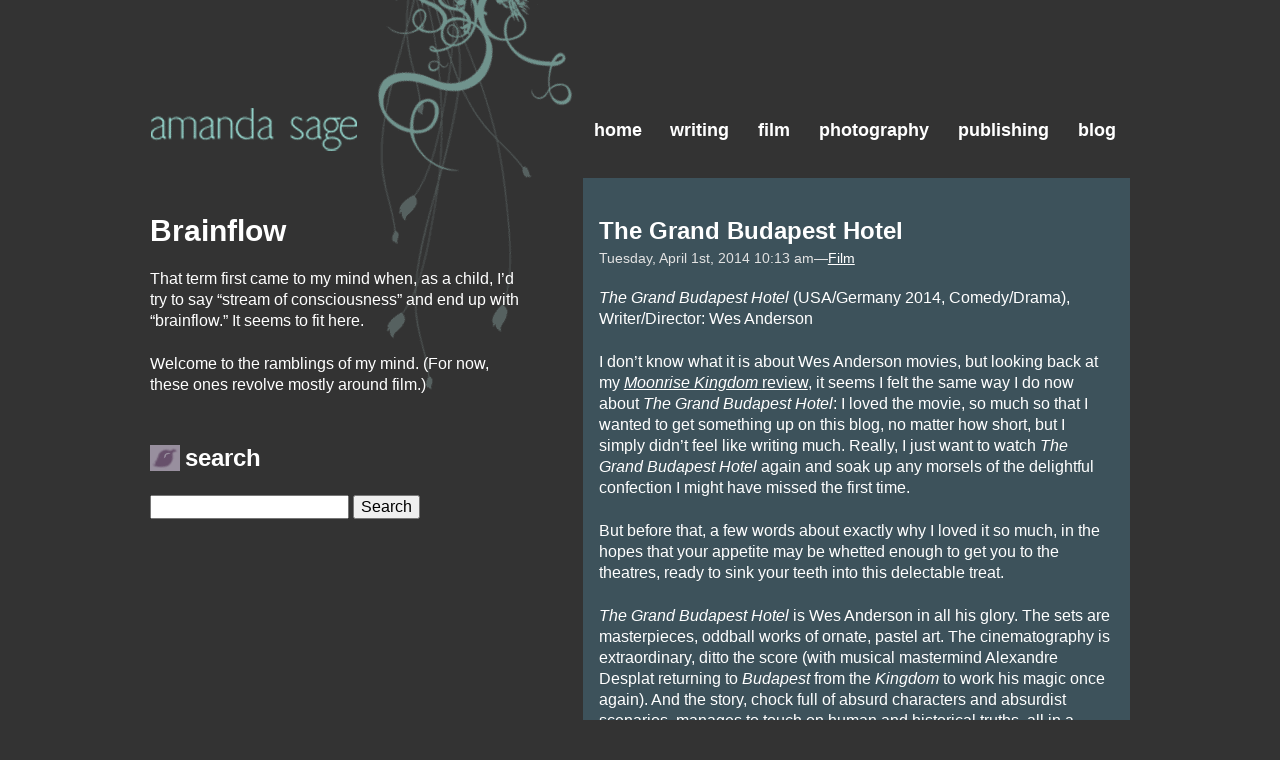

--- FILE ---
content_type: text/html; charset=UTF-8
request_url: https://amandasage.ca/2014/04/the-grand-budapest-hotel/
body_size: 17814
content:
<!DOCTYPE html PUBLIC "-//W3C//DTD XHTML 1.0 Strict//EN" "http://www.w3.org/TR/xhtml1/DTD/xhtml1-strict.dtd">
<html xmlns="http://www.w3.org/1999/xhtml" lang="en-US">
<head profile="http://gmpg.org/xfn/11">
	<meta http-equiv="Content-Type" content="text/html; charset=UTF-8" />
	<meta http-equiv="Content-Language" content="en-ca" />
	<title>Amanda Sage  &raquo; Blog Archive   The Grand Budapest Hotel - Amanda Sage</title>
	<meta name="author" content="Amanada Sage" />
	<meta name="copyright" content="© 2009– Amanda Sage. All Rights Reserved." />
	<meta name="ICBM" content="45.3333333,-75.5841666" />
	<meta name="geo.position" content="45.3333333,-75.5841666" />
	<meta name="geo.placename" content="Ottawa, Ontario, Canada" />
	<meta name="geo.region" content="ca-on" />
    <!--[if IE 7]><link rel="stylesheet" href="https://amandasage.ca/wp-content/themes/amanda-sage/style-ie6.css" type="text/css" media="screen, projection" /><![endif]-->
    <!--[if IE 6]><link rel="stylesheet" href="https://amandasage.ca/wp-content/themes/amanda-sage/style-ie7.css" type="text/css" media="screen, projection" /><![endif]-->
	<meta name="viewport" content="width=device-width, initial-scale=1" />
	<link rel="icon" href="favicon.gif" type="image/gif" />
	<link rel="shortcut icon" href="favicon.gif" type="image/gif" />
	<link rel="start" href="index.html" title="Home" charset="utf-8" />
	<link rel="alternate" type="application/rss+xml" title="Amanda Sage RSS Feed" href="https://amandasage.ca/feed/" />
	<link rel="pingback" href="https://amandasage.ca/xmlrpc.php" />
	<!--<script type="text/javascript" src="http://ajax.googleapis.com/ajax/libs/jquery/1.6.1/jquery.min.js" charset="utf-8"></script>-->
    <script type="text/javascript" src="https://cdnjs.cloudflare.com/ajax/libs/jquery/3.5.1/jquery.min.js" charset="utf-8"></script>
	<script type="text/javascript" src="https://amandasage.ca/wp-content/themes/amanda-sage/easy-slider.js" charset="utf-8"></script>
	<meta name='robots' content='index, follow, max-image-preview:large, max-snippet:-1, max-video-preview:-1' />

	<!-- This site is optimized with the Yoast SEO plugin v26.8 - https://yoast.com/product/yoast-seo-wordpress/ -->
	<link rel="canonical" href="https://amandasage.ca/2014/04/the-grand-budapest-hotel/" />
	<meta property="og:locale" content="en_US" />
	<meta property="og:type" content="article" />
	<meta property="og:title" content="The Grand Budapest Hotel - Amanda Sage" />
	<meta property="og:description" content="The Grand Budapest Hotel (USA/Germany 2014, Comedy/Drama), Writer/Director: Wes Anderson I don’t know what it is about Wes Anderson movies, but looking back at my Moonrise Kingdom review, it seems I felt the same way I do now about The Grand Budapest Hotel: I loved the movie, so much so that I wanted to get [&hellip;]" />
	<meta property="og:url" content="https://amandasage.ca/2014/04/the-grand-budapest-hotel/" />
	<meta property="og:site_name" content="Amanda Sage" />
	<meta property="article:published_time" content="2014-04-01T15:13:19+00:00" />
	<meta property="article:modified_time" content="2019-01-03T16:05:44+00:00" />
	<meta name="author" content="amanda" />
	<meta name="twitter:card" content="summary_large_image" />
	<meta name="twitter:label1" content="Written by" />
	<meta name="twitter:data1" content="amanda" />
	<meta name="twitter:label2" content="Est. reading time" />
	<meta name="twitter:data2" content="4 minutes" />
	<script type="application/ld+json" class="yoast-schema-graph">{"@context":"https://schema.org","@graph":[{"@type":"Article","@id":"https://amandasage.ca/2014/04/the-grand-budapest-hotel/#article","isPartOf":{"@id":"https://amandasage.ca/2014/04/the-grand-budapest-hotel/"},"author":{"name":"amanda","@id":"https://amandasage.ca/#/schema/person/02f99b58ec8da021de809f2ac8c3c53c"},"headline":"The Grand Budapest Hotel","datePublished":"2014-04-01T15:13:19+00:00","dateModified":"2019-01-03T16:05:44+00:00","mainEntityOfPage":{"@id":"https://amandasage.ca/2014/04/the-grand-budapest-hotel/"},"wordCount":859,"commentCount":4,"articleSection":["Film"],"inLanguage":"en-US","potentialAction":[{"@type":"CommentAction","name":"Comment","target":["https://amandasage.ca/2014/04/the-grand-budapest-hotel/#respond"]}]},{"@type":"WebPage","@id":"https://amandasage.ca/2014/04/the-grand-budapest-hotel/","url":"https://amandasage.ca/2014/04/the-grand-budapest-hotel/","name":"The Grand Budapest Hotel - Amanda Sage","isPartOf":{"@id":"https://amandasage.ca/#website"},"datePublished":"2014-04-01T15:13:19+00:00","dateModified":"2019-01-03T16:05:44+00:00","author":{"@id":"https://amandasage.ca/#/schema/person/02f99b58ec8da021de809f2ac8c3c53c"},"breadcrumb":{"@id":"https://amandasage.ca/2014/04/the-grand-budapest-hotel/#breadcrumb"},"inLanguage":"en-US","potentialAction":[{"@type":"ReadAction","target":["https://amandasage.ca/2014/04/the-grand-budapest-hotel/"]}]},{"@type":"BreadcrumbList","@id":"https://amandasage.ca/2014/04/the-grand-budapest-hotel/#breadcrumb","itemListElement":[{"@type":"ListItem","position":1,"name":"Home","item":"https://amandasage.ca/"},{"@type":"ListItem","position":2,"name":"The Grand Budapest Hotel"}]},{"@type":"WebSite","@id":"https://amandasage.ca/#website","url":"https://amandasage.ca/","name":"Amanda Sage","description":"The writing, photography and films of Amanda Sage—Ottawa, Canada.","potentialAction":[{"@type":"SearchAction","target":{"@type":"EntryPoint","urlTemplate":"https://amandasage.ca/?s={search_term_string}"},"query-input":{"@type":"PropertyValueSpecification","valueRequired":true,"valueName":"search_term_string"}}],"inLanguage":"en-US"},{"@type":"Person","@id":"https://amandasage.ca/#/schema/person/02f99b58ec8da021de809f2ac8c3c53c","name":"amanda","image":{"@type":"ImageObject","inLanguage":"en-US","@id":"https://amandasage.ca/#/schema/person/image/","url":"https://secure.gravatar.com/avatar/173cf3312ea53488a828cd944bb43e52d3c74651b6cd76aac3b0c11e3e0e983d?s=96&d=mm&r=pg","contentUrl":"https://secure.gravatar.com/avatar/173cf3312ea53488a828cd944bb43e52d3c74651b6cd76aac3b0c11e3e0e983d?s=96&d=mm&r=pg","caption":"amanda"},"sameAs":["https://amandasage.ca"],"url":"https://amandasage.ca/author/amanda/"}]}</script>
	<!-- / Yoast SEO plugin. -->


<link rel="alternate" type="application/rss+xml" title="Amanda Sage &raquo; The Grand Budapest Hotel Comments Feed" href="https://amandasage.ca/2014/04/the-grand-budapest-hotel/feed/" />
<link rel="alternate" title="oEmbed (JSON)" type="application/json+oembed" href="https://amandasage.ca/wp-json/oembed/1.0/embed?url=https%3A%2F%2Famandasage.ca%2F2014%2F04%2Fthe-grand-budapest-hotel%2F" />
<link rel="alternate" title="oEmbed (XML)" type="text/xml+oembed" href="https://amandasage.ca/wp-json/oembed/1.0/embed?url=https%3A%2F%2Famandasage.ca%2F2014%2F04%2Fthe-grand-budapest-hotel%2F&#038;format=xml" />
<style id='wp-img-auto-sizes-contain-inline-css' type='text/css'>
img:is([sizes=auto i],[sizes^="auto," i]){contain-intrinsic-size:3000px 1500px}
/*# sourceURL=wp-img-auto-sizes-contain-inline-css */
</style>
<style id='wp-emoji-styles-inline-css' type='text/css'>

	img.wp-smiley, img.emoji {
		display: inline !important;
		border: none !important;
		box-shadow: none !important;
		height: 1em !important;
		width: 1em !important;
		margin: 0 0.07em !important;
		vertical-align: -0.1em !important;
		background: none !important;
		padding: 0 !important;
	}
/*# sourceURL=wp-emoji-styles-inline-css */
</style>
<style id='wp-block-library-inline-css' type='text/css'>
:root{--wp-block-synced-color:#7a00df;--wp-block-synced-color--rgb:122,0,223;--wp-bound-block-color:var(--wp-block-synced-color);--wp-editor-canvas-background:#ddd;--wp-admin-theme-color:#007cba;--wp-admin-theme-color--rgb:0,124,186;--wp-admin-theme-color-darker-10:#006ba1;--wp-admin-theme-color-darker-10--rgb:0,107,160.5;--wp-admin-theme-color-darker-20:#005a87;--wp-admin-theme-color-darker-20--rgb:0,90,135;--wp-admin-border-width-focus:2px}@media (min-resolution:192dpi){:root{--wp-admin-border-width-focus:1.5px}}.wp-element-button{cursor:pointer}:root .has-very-light-gray-background-color{background-color:#eee}:root .has-very-dark-gray-background-color{background-color:#313131}:root .has-very-light-gray-color{color:#eee}:root .has-very-dark-gray-color{color:#313131}:root .has-vivid-green-cyan-to-vivid-cyan-blue-gradient-background{background:linear-gradient(135deg,#00d084,#0693e3)}:root .has-purple-crush-gradient-background{background:linear-gradient(135deg,#34e2e4,#4721fb 50%,#ab1dfe)}:root .has-hazy-dawn-gradient-background{background:linear-gradient(135deg,#faaca8,#dad0ec)}:root .has-subdued-olive-gradient-background{background:linear-gradient(135deg,#fafae1,#67a671)}:root .has-atomic-cream-gradient-background{background:linear-gradient(135deg,#fdd79a,#004a59)}:root .has-nightshade-gradient-background{background:linear-gradient(135deg,#330968,#31cdcf)}:root .has-midnight-gradient-background{background:linear-gradient(135deg,#020381,#2874fc)}:root{--wp--preset--font-size--normal:16px;--wp--preset--font-size--huge:42px}.has-regular-font-size{font-size:1em}.has-larger-font-size{font-size:2.625em}.has-normal-font-size{font-size:var(--wp--preset--font-size--normal)}.has-huge-font-size{font-size:var(--wp--preset--font-size--huge)}.has-text-align-center{text-align:center}.has-text-align-left{text-align:left}.has-text-align-right{text-align:right}.has-fit-text{white-space:nowrap!important}#end-resizable-editor-section{display:none}.aligncenter{clear:both}.items-justified-left{justify-content:flex-start}.items-justified-center{justify-content:center}.items-justified-right{justify-content:flex-end}.items-justified-space-between{justify-content:space-between}.screen-reader-text{border:0;clip-path:inset(50%);height:1px;margin:-1px;overflow:hidden;padding:0;position:absolute;width:1px;word-wrap:normal!important}.screen-reader-text:focus{background-color:#ddd;clip-path:none;color:#444;display:block;font-size:1em;height:auto;left:5px;line-height:normal;padding:15px 23px 14px;text-decoration:none;top:5px;width:auto;z-index:100000}html :where(.has-border-color){border-style:solid}html :where([style*=border-top-color]){border-top-style:solid}html :where([style*=border-right-color]){border-right-style:solid}html :where([style*=border-bottom-color]){border-bottom-style:solid}html :where([style*=border-left-color]){border-left-style:solid}html :where([style*=border-width]){border-style:solid}html :where([style*=border-top-width]){border-top-style:solid}html :where([style*=border-right-width]){border-right-style:solid}html :where([style*=border-bottom-width]){border-bottom-style:solid}html :where([style*=border-left-width]){border-left-style:solid}html :where(img[class*=wp-image-]){height:auto;max-width:100%}:where(figure){margin:0 0 1em}html :where(.is-position-sticky){--wp-admin--admin-bar--position-offset:var(--wp-admin--admin-bar--height,0px)}@media screen and (max-width:600px){html :where(.is-position-sticky){--wp-admin--admin-bar--position-offset:0px}}

/*# sourceURL=wp-block-library-inline-css */
</style><style id='global-styles-inline-css' type='text/css'>
:root{--wp--preset--aspect-ratio--square: 1;--wp--preset--aspect-ratio--4-3: 4/3;--wp--preset--aspect-ratio--3-4: 3/4;--wp--preset--aspect-ratio--3-2: 3/2;--wp--preset--aspect-ratio--2-3: 2/3;--wp--preset--aspect-ratio--16-9: 16/9;--wp--preset--aspect-ratio--9-16: 9/16;--wp--preset--color--black: #000000;--wp--preset--color--cyan-bluish-gray: #abb8c3;--wp--preset--color--white: #ffffff;--wp--preset--color--pale-pink: #f78da7;--wp--preset--color--vivid-red: #cf2e2e;--wp--preset--color--luminous-vivid-orange: #ff6900;--wp--preset--color--luminous-vivid-amber: #fcb900;--wp--preset--color--light-green-cyan: #7bdcb5;--wp--preset--color--vivid-green-cyan: #00d084;--wp--preset--color--pale-cyan-blue: #8ed1fc;--wp--preset--color--vivid-cyan-blue: #0693e3;--wp--preset--color--vivid-purple: #9b51e0;--wp--preset--gradient--vivid-cyan-blue-to-vivid-purple: linear-gradient(135deg,rgb(6,147,227) 0%,rgb(155,81,224) 100%);--wp--preset--gradient--light-green-cyan-to-vivid-green-cyan: linear-gradient(135deg,rgb(122,220,180) 0%,rgb(0,208,130) 100%);--wp--preset--gradient--luminous-vivid-amber-to-luminous-vivid-orange: linear-gradient(135deg,rgb(252,185,0) 0%,rgb(255,105,0) 100%);--wp--preset--gradient--luminous-vivid-orange-to-vivid-red: linear-gradient(135deg,rgb(255,105,0) 0%,rgb(207,46,46) 100%);--wp--preset--gradient--very-light-gray-to-cyan-bluish-gray: linear-gradient(135deg,rgb(238,238,238) 0%,rgb(169,184,195) 100%);--wp--preset--gradient--cool-to-warm-spectrum: linear-gradient(135deg,rgb(74,234,220) 0%,rgb(151,120,209) 20%,rgb(207,42,186) 40%,rgb(238,44,130) 60%,rgb(251,105,98) 80%,rgb(254,248,76) 100%);--wp--preset--gradient--blush-light-purple: linear-gradient(135deg,rgb(255,206,236) 0%,rgb(152,150,240) 100%);--wp--preset--gradient--blush-bordeaux: linear-gradient(135deg,rgb(254,205,165) 0%,rgb(254,45,45) 50%,rgb(107,0,62) 100%);--wp--preset--gradient--luminous-dusk: linear-gradient(135deg,rgb(255,203,112) 0%,rgb(199,81,192) 50%,rgb(65,88,208) 100%);--wp--preset--gradient--pale-ocean: linear-gradient(135deg,rgb(255,245,203) 0%,rgb(182,227,212) 50%,rgb(51,167,181) 100%);--wp--preset--gradient--electric-grass: linear-gradient(135deg,rgb(202,248,128) 0%,rgb(113,206,126) 100%);--wp--preset--gradient--midnight: linear-gradient(135deg,rgb(2,3,129) 0%,rgb(40,116,252) 100%);--wp--preset--font-size--small: 13px;--wp--preset--font-size--medium: 20px;--wp--preset--font-size--large: 36px;--wp--preset--font-size--x-large: 42px;--wp--preset--spacing--20: 0.44rem;--wp--preset--spacing--30: 0.67rem;--wp--preset--spacing--40: 1rem;--wp--preset--spacing--50: 1.5rem;--wp--preset--spacing--60: 2.25rem;--wp--preset--spacing--70: 3.38rem;--wp--preset--spacing--80: 5.06rem;--wp--preset--shadow--natural: 6px 6px 9px rgba(0, 0, 0, 0.2);--wp--preset--shadow--deep: 12px 12px 50px rgba(0, 0, 0, 0.4);--wp--preset--shadow--sharp: 6px 6px 0px rgba(0, 0, 0, 0.2);--wp--preset--shadow--outlined: 6px 6px 0px -3px rgb(255, 255, 255), 6px 6px rgb(0, 0, 0);--wp--preset--shadow--crisp: 6px 6px 0px rgb(0, 0, 0);}:where(.is-layout-flex){gap: 0.5em;}:where(.is-layout-grid){gap: 0.5em;}body .is-layout-flex{display: flex;}.is-layout-flex{flex-wrap: wrap;align-items: center;}.is-layout-flex > :is(*, div){margin: 0;}body .is-layout-grid{display: grid;}.is-layout-grid > :is(*, div){margin: 0;}:where(.wp-block-columns.is-layout-flex){gap: 2em;}:where(.wp-block-columns.is-layout-grid){gap: 2em;}:where(.wp-block-post-template.is-layout-flex){gap: 1.25em;}:where(.wp-block-post-template.is-layout-grid){gap: 1.25em;}.has-black-color{color: var(--wp--preset--color--black) !important;}.has-cyan-bluish-gray-color{color: var(--wp--preset--color--cyan-bluish-gray) !important;}.has-white-color{color: var(--wp--preset--color--white) !important;}.has-pale-pink-color{color: var(--wp--preset--color--pale-pink) !important;}.has-vivid-red-color{color: var(--wp--preset--color--vivid-red) !important;}.has-luminous-vivid-orange-color{color: var(--wp--preset--color--luminous-vivid-orange) !important;}.has-luminous-vivid-amber-color{color: var(--wp--preset--color--luminous-vivid-amber) !important;}.has-light-green-cyan-color{color: var(--wp--preset--color--light-green-cyan) !important;}.has-vivid-green-cyan-color{color: var(--wp--preset--color--vivid-green-cyan) !important;}.has-pale-cyan-blue-color{color: var(--wp--preset--color--pale-cyan-blue) !important;}.has-vivid-cyan-blue-color{color: var(--wp--preset--color--vivid-cyan-blue) !important;}.has-vivid-purple-color{color: var(--wp--preset--color--vivid-purple) !important;}.has-black-background-color{background-color: var(--wp--preset--color--black) !important;}.has-cyan-bluish-gray-background-color{background-color: var(--wp--preset--color--cyan-bluish-gray) !important;}.has-white-background-color{background-color: var(--wp--preset--color--white) !important;}.has-pale-pink-background-color{background-color: var(--wp--preset--color--pale-pink) !important;}.has-vivid-red-background-color{background-color: var(--wp--preset--color--vivid-red) !important;}.has-luminous-vivid-orange-background-color{background-color: var(--wp--preset--color--luminous-vivid-orange) !important;}.has-luminous-vivid-amber-background-color{background-color: var(--wp--preset--color--luminous-vivid-amber) !important;}.has-light-green-cyan-background-color{background-color: var(--wp--preset--color--light-green-cyan) !important;}.has-vivid-green-cyan-background-color{background-color: var(--wp--preset--color--vivid-green-cyan) !important;}.has-pale-cyan-blue-background-color{background-color: var(--wp--preset--color--pale-cyan-blue) !important;}.has-vivid-cyan-blue-background-color{background-color: var(--wp--preset--color--vivid-cyan-blue) !important;}.has-vivid-purple-background-color{background-color: var(--wp--preset--color--vivid-purple) !important;}.has-black-border-color{border-color: var(--wp--preset--color--black) !important;}.has-cyan-bluish-gray-border-color{border-color: var(--wp--preset--color--cyan-bluish-gray) !important;}.has-white-border-color{border-color: var(--wp--preset--color--white) !important;}.has-pale-pink-border-color{border-color: var(--wp--preset--color--pale-pink) !important;}.has-vivid-red-border-color{border-color: var(--wp--preset--color--vivid-red) !important;}.has-luminous-vivid-orange-border-color{border-color: var(--wp--preset--color--luminous-vivid-orange) !important;}.has-luminous-vivid-amber-border-color{border-color: var(--wp--preset--color--luminous-vivid-amber) !important;}.has-light-green-cyan-border-color{border-color: var(--wp--preset--color--light-green-cyan) !important;}.has-vivid-green-cyan-border-color{border-color: var(--wp--preset--color--vivid-green-cyan) !important;}.has-pale-cyan-blue-border-color{border-color: var(--wp--preset--color--pale-cyan-blue) !important;}.has-vivid-cyan-blue-border-color{border-color: var(--wp--preset--color--vivid-cyan-blue) !important;}.has-vivid-purple-border-color{border-color: var(--wp--preset--color--vivid-purple) !important;}.has-vivid-cyan-blue-to-vivid-purple-gradient-background{background: var(--wp--preset--gradient--vivid-cyan-blue-to-vivid-purple) !important;}.has-light-green-cyan-to-vivid-green-cyan-gradient-background{background: var(--wp--preset--gradient--light-green-cyan-to-vivid-green-cyan) !important;}.has-luminous-vivid-amber-to-luminous-vivid-orange-gradient-background{background: var(--wp--preset--gradient--luminous-vivid-amber-to-luminous-vivid-orange) !important;}.has-luminous-vivid-orange-to-vivid-red-gradient-background{background: var(--wp--preset--gradient--luminous-vivid-orange-to-vivid-red) !important;}.has-very-light-gray-to-cyan-bluish-gray-gradient-background{background: var(--wp--preset--gradient--very-light-gray-to-cyan-bluish-gray) !important;}.has-cool-to-warm-spectrum-gradient-background{background: var(--wp--preset--gradient--cool-to-warm-spectrum) !important;}.has-blush-light-purple-gradient-background{background: var(--wp--preset--gradient--blush-light-purple) !important;}.has-blush-bordeaux-gradient-background{background: var(--wp--preset--gradient--blush-bordeaux) !important;}.has-luminous-dusk-gradient-background{background: var(--wp--preset--gradient--luminous-dusk) !important;}.has-pale-ocean-gradient-background{background: var(--wp--preset--gradient--pale-ocean) !important;}.has-electric-grass-gradient-background{background: var(--wp--preset--gradient--electric-grass) !important;}.has-midnight-gradient-background{background: var(--wp--preset--gradient--midnight) !important;}.has-small-font-size{font-size: var(--wp--preset--font-size--small) !important;}.has-medium-font-size{font-size: var(--wp--preset--font-size--medium) !important;}.has-large-font-size{font-size: var(--wp--preset--font-size--large) !important;}.has-x-large-font-size{font-size: var(--wp--preset--font-size--x-large) !important;}
/*# sourceURL=global-styles-inline-css */
</style>

<style id='classic-theme-styles-inline-css' type='text/css'>
/*! This file is auto-generated */
.wp-block-button__link{color:#fff;background-color:#32373c;border-radius:9999px;box-shadow:none;text-decoration:none;padding:calc(.667em + 2px) calc(1.333em + 2px);font-size:1.125em}.wp-block-file__button{background:#32373c;color:#fff;text-decoration:none}
/*# sourceURL=/wp-includes/css/classic-themes.min.css */
</style>
<link rel='stylesheet' id='cptch_stylesheet-css' href='https://amandasage.ca/wp-content/plugins/captcha/css/front_end_style.css?ver=4.4.5' type='text/css' media='all' />
<link rel='stylesheet' id='dashicons-css' href='https://amandasage.ca/wp-includes/css/dashicons.min.css?ver=6.9' type='text/css' media='all' />
<link rel='stylesheet' id='cptch_desktop_style-css' href='https://amandasage.ca/wp-content/plugins/captcha/css/desktop_style.css?ver=4.4.5' type='text/css' media='all' />
<style id='responsive-menu-inline-css' type='text/css'>
#rmp_menu_trigger-2507{width: 55px;height: 55px;position: fixed;top: 15px;border-radius: 0px;display: none;text-decoration: none;right: 5%;background: transparent;transition: transform 0.5s, background-color 0.5s}#rmp_menu_trigger-2507 .rmp-trigger-box{width: 25px;color: #fff}#rmp_menu_trigger-2507 .rmp-trigger-icon-active, #rmp_menu_trigger-2507 .rmp-trigger-text-open{display: none}#rmp_menu_trigger-2507.is-active .rmp-trigger-icon-active, #rmp_menu_trigger-2507.is-active .rmp-trigger-text-open{display: inline}#rmp_menu_trigger-2507.is-active .rmp-trigger-icon-inactive, #rmp_menu_trigger-2507.is-active .rmp-trigger-text{display: none}#rmp_menu_trigger-2507 .rmp-trigger-label{color: #fff;pointer-events: none;line-height: 13px;font-family: inherit;font-size: 14px;display: inline;text-transform: inherit}#rmp_menu_trigger-2507 .rmp-trigger-label.rmp-trigger-label-top{display: block;margin-bottom: 12px}#rmp_menu_trigger-2507 .rmp-trigger-label.rmp-trigger-label-bottom{display: block;margin-top: 12px}#rmp_menu_trigger-2507 .responsive-menu-pro-inner{display: block}#rmp_menu_trigger-2507 .rmp-trigger-icon-inactive .rmp-font-icon{color: #000000}#rmp_menu_trigger-2507 .responsive-menu-pro-inner, #rmp_menu_trigger-2507 .responsive-menu-pro-inner::before, #rmp_menu_trigger-2507 .responsive-menu-pro-inner::after{width: 25px;height: 3px;background-color: #000000;border-radius: 4px;position: absolute}#rmp_menu_trigger-2507 .rmp-trigger-icon-active .rmp-font-icon{color: #000000}#rmp_menu_trigger-2507.is-active .responsive-menu-pro-inner, #rmp_menu_trigger-2507.is-active .responsive-menu-pro-inner::before, #rmp_menu_trigger-2507.is-active .responsive-menu-pro-inner::after{background-color: #000000}#rmp_menu_trigger-2507:hover .rmp-trigger-icon-inactive .rmp-font-icon{color: #000000}#rmp_menu_trigger-2507:not(.is-active):hover .responsive-menu-pro-inner, #rmp_menu_trigger-2507:not(.is-active):hover .responsive-menu-pro-inner::before, #rmp_menu_trigger-2507:not(.is-active):hover .responsive-menu-pro-inner::after{background-color: #000000}#rmp_menu_trigger-2507 .responsive-menu-pro-inner::before{top: 10px}#rmp_menu_trigger-2507 .responsive-menu-pro-inner::after{bottom: 10px}#rmp_menu_trigger-2507.is-active .responsive-menu-pro-inner::after{bottom: 0}@media screen and (max-width: 991px){#nav{display: none !important}#rmp_menu_trigger-2507{display: block}#rmp-container-2507{position: fixed;top: 0;margin: 0;transition: transform 0.5s;overflow: auto;display: block;width: 100%;max-width: 100px;min-width: 100px;background-color: #f3f3f3;background-image: url("");height: 100%;left: 0;padding-top: 0px;padding-left: 0px;padding-bottom: 0px;padding-right: 0px}#rmp-menu-wrap-2507{padding-top: 10px;padding-left: 20%;padding-bottom: 10px;padding-right: 20%}#rmp-menu-wrap-2507 .rmp-menu, #rmp-menu-wrap-2507 .rmp-submenu{width: 100%;box-sizing: border-box;margin: 0;padding: 0}#rmp-menu-wrap-2507 .rmp-submenu-depth-1 .rmp-menu-item-link{padding-left: 10%}#rmp-menu-wrap-2507 .rmp-submenu-depth-4 .rmp-menu-item-link{padding-left: 25%}#rmp-menu-wrap-2507 .rmp-submenu.rmp-submenu-open{display: block}#rmp-menu-wrap-2507 .rmp-menu-item{width: 100%;list-style: none;margin: 0}#rmp-menu-wrap-2507 .rmp-menu-item-link{height: 40px;line-height: 40px;font-size: 14px;border-bottom: 0px solid #212121;font-family: inherit;color: #000000;text-align: left;background-color: inherit;font-weight: 600;letter-spacing: 0px;display: block;box-sizing: border-box;width: 100%;text-decoration: none;position: relative;overflow: hidden;transition: background-color 0.5s, border-color 0.5s, 0.5s;padding: 0 5%;padding-right: 50px}#rmp-menu-wrap-2507 .rmp-menu-item-link:after, #rmp-menu-wrap-2507 .rmp-menu-item-link:before{display: none}#rmp-menu-wrap-2507 .rmp-menu-item-link:hover, #rmp-menu-wrap-2507 .rmp-menu-item-link:focus{color: #000000;border-color: #212121;background-color: inherit}#rmp-menu-wrap-2507 .rmp-menu-item-link:focus{outline: none;border-color: unset;box-shadow: unset}#rmp-menu-wrap-2507 .rmp-menu-item-link .rmp-font-icon{height: 40px;line-height: 40px;margin-right: 10px;font-size: 14px}#rmp-menu-wrap-2507 .rmp-menu-current-item .rmp-menu-item-link{color: #000000;border-color: #212121;background-color: inherit}#rmp-menu-wrap-2507 .rmp-menu-current-item .rmp-menu-item-link:hover, #rmp-menu-wrap-2507 .rmp-menu-current-item .rmp-menu-item-link:focus{color: #000000;border-color: #3f3f3f;background-color: inherit}#rmp-menu-wrap-2507 .rmp-menu-subarrow{position: absolute;top: 0;bottom: 0;text-align: center;overflow: hidden;background-size: cover;overflow: hidden;right: 0;border-left-style: solid;border-left-color: currentColor;border-left-width: 0px;height: 40px;width: 40px;color: #000000;background-color: inherit}#rmp-menu-wrap-2507 .rmp-menu-subarrow svg{fill: #000000}#rmp-menu-wrap-2507 .rmp-menu-subarrow:hover{color: #000000;background-color: inherit}#rmp-menu-wrap-2507 .rmp-menu-subarrow:hover svg{fill: #000000}#rmp-menu-wrap-2507 .rmp-menu-subarrow .rmp-font-icon{margin-right: unset}#rmp-menu-wrap-2507 .rmp-menu-subarrow *{vertical-align: middle;line-height: 40px}#rmp-menu-wrap-2507 .rmp-menu-subarrow-active{display: block;background-size: cover;color: #000000;border-color: currentColor;background-color: inherit}#rmp-menu-wrap-2507 .rmp-menu-subarrow-active svg{fill: #000000}#rmp-menu-wrap-2507 .rmp-menu-subarrow-active:hover{color: #000000;background-color: inherit}#rmp-menu-wrap-2507 .rmp-menu-subarrow-active:hover svg{fill: #000000}#rmp-menu-wrap-2507 .rmp-submenu{display: none}#rmp-menu-wrap-2507 .rmp-submenu .rmp-menu-item-link{height: 40px;line-height: 40px;letter-spacing: 0px;font-size: 16px;border-bottom: 0px solid currentColor;font-family: inherit;font-weight: 600;color: #707070;text-align: left;background-color: inherit}#rmp-menu-wrap-2507 .rmp-submenu .rmp-menu-item-link:hover, #rmp-menu-wrap-2507 .rmp-submenu .rmp-menu-item-link:focus{color: #707070;background-color: inherit}#rmp-menu-wrap-2507 .rmp-submenu .rmp-menu-current-item .rmp-menu-item-link{color: #707070;border-color: currentColor;background-color: inherit}#rmp-menu-wrap-2507 .rmp-submenu .rmp-menu-current-item .rmp-menu-item-link:hover, #rmp-menu-wrap-2507 .rmp-submenu .rmp-menu-current-item .rmp-menu-item-link:focus{color: #707070;background-color: inherit}#rmp-menu-wrap-2507 .rmp-submenu .rmp-menu-subarrow{right: 0;border-right: unset;border-left-style: solid;border-left-color: #1d4354;border-left-width: 0px;height: 39px;line-height: 39px;width: 40px;color: #fff;background-color: inherit}#rmp-menu-wrap-2507 .rmp-submenu .rmp-menu-subarrow:hover{color: #fff;border-color: #3f3f3f;background-color: inherit}#rmp-menu-wrap-2507 .rmp-submenu .rmp-menu-subarrow-active{color: #fff;border-color: #1d4354;background-color: inherit}#rmp-menu-wrap-2507 .rmp-submenu .rmp-menu-subarrow-active:hover{color: #fff;border-color: #3f3f3f;background-color: inherit}#rmp-menu-wrap-2507 .rmp-menu-item-description{margin: 0;padding: 5px 5%;opacity: 0.8;color: #000000}#rmp-search-box-2507{display: block;padding-top: 20px;padding-left: 20%;padding-bottom: 0px;padding-right: 20%}#rmp-search-box-2507 .rmp-search-form{margin: 0}#rmp-search-box-2507 .rmp-search-box{background: rgba(255, 255, 255, 0);border: 1px solid #aaaaaa;color: #000000;width: 100%;padding: 0 5%;border-radius: 30px;height: 45px;-webkit-appearance: none}#rmp-search-box-2507 .rmp-search-box::placeholder{color: #aaaaaa}#rmp-search-box-2507 .rmp-search-box:focus{background-color: rgba(255, 255, 255, 0);outline: 2px solid #aaaaaa;color: #000000}#rmp-menu-title-2507{background-color: inherit;color: #000000;text-align: center;font-size: 18px;padding-top: 15%;padding-left: 20%;padding-bottom: 10px;padding-right: 20%;font-weight: 100;transition: background-color 0.5s, border-color 0.5s, color 0.5s}#rmp-menu-title-2507:hover{background-color: inherit;color: #000000}#rmp-menu-title-2507 > .rmp-menu-title-link{color: #000000;width: 100%;background-color: unset;text-decoration: none}#rmp-menu-title-2507 > .rmp-menu-title-link:hover{color: #000000}#rmp-menu-title-2507 .rmp-font-icon{font-size: 18px}#rmp-menu-title-2507 .rmp-menu-title-image{width: 60%;height: 60px}#rmp-menu-additional-content-2507{padding-top: 0%;padding-left: 20%;padding-bottom: 0%;padding-right: 20%;color: #a5a5a5;text-align: center;font-size: 10px}}.rmp-container{display: none;visibility: visible;padding: 0px 0px 0px 0px;z-index: 99998;transition: all 0.3s}.rmp-container.rmp-fade-top, .rmp-container.rmp-fade-left, .rmp-container.rmp-fade-right, .rmp-container.rmp-fade-bottom{display: none}.rmp-container.rmp-slide-left, .rmp-container.rmp-push-left{transform: translateX(-100%);-ms-transform: translateX(-100%);-webkit-transform: translateX(-100%);-moz-transform: translateX(-100%)}.rmp-container.rmp-slide-left.rmp-menu-open, .rmp-container.rmp-push-left.rmp-menu-open{transform: translateX(0);-ms-transform: translateX(0);-webkit-transform: translateX(0);-moz-transform: translateX(0)}.rmp-container.rmp-slide-right, .rmp-container.rmp-push-right{transform: translateX(100%);-ms-transform: translateX(100%);-webkit-transform: translateX(100%);-moz-transform: translateX(100%)}.rmp-container.rmp-slide-right.rmp-menu-open, .rmp-container.rmp-push-right.rmp-menu-open{transform: translateX(0);-ms-transform: translateX(0);-webkit-transform: translateX(0);-moz-transform: translateX(0)}.rmp-container.rmp-slide-top, .rmp-container.rmp-push-top{transform: translateY(-100%);-ms-transform: translateY(-100%);-webkit-transform: translateY(-100%);-moz-transform: translateY(-100%)}.rmp-container.rmp-slide-top.rmp-menu-open, .rmp-container.rmp-push-top.rmp-menu-open{transform: translateY(0);-ms-transform: translateY(0);-webkit-transform: translateY(0);-moz-transform: translateY(0)}.rmp-container.rmp-slide-bottom, .rmp-container.rmp-push-bottom{transform: translateY(100%);-ms-transform: translateY(100%);-webkit-transform: translateY(100%);-moz-transform: translateY(100%)}.rmp-container.rmp-slide-bottom.rmp-menu-open, .rmp-container.rmp-push-bottom.rmp-menu-open{transform: translateX(0);-ms-transform: translateX(0);-webkit-transform: translateX(0);-moz-transform: translateX(0)}.rmp-container::-webkit-scrollbar{width: 0px}.rmp-container ::-webkit-scrollbar-track{box-shadow: inset 0 0 5px transparent}.rmp-container ::-webkit-scrollbar-thumb{background: transparent}.rmp-container ::-webkit-scrollbar-thumb:hover{background: transparent}.rmp-container .rmp-menu-wrap .rmp-menu{transition: none;border-radius: 0;box-shadow: none;background: none;border: 0;bottom: auto;box-sizing: border-box;clip: auto;color: #666;display: block;float: none;font-family: inherit;font-size: 14px;height: auto;left: auto;line-height: 1.7;list-style-type: none;margin: 0;min-height: auto;max-height: none;opacity: 1;outline: none;overflow: visible;padding: 0;position: relative;pointer-events: auto;right: auto;text-align: left;text-decoration: none;text-indent: 0;text-transform: none;transform: none;top: auto;visibility: inherit;width: auto;word-wrap: break-word;white-space: normal}.rmp-container .rmp-menu-additional-content{display: block;word-break: break-word}.rmp-container .rmp-menu-title{display: flex;flex-direction: column}.rmp-container .rmp-menu-title .rmp-menu-title-image{max-width: 100%;margin-bottom: 15px;display: block;margin: auto;margin-bottom: 15px}button.rmp_menu_trigger{z-index: 999999;overflow: hidden;outline: none;border: 0;display: none;margin: 0;transition: transform 0.5s, background-color 0.5s;padding: 0}button.rmp_menu_trigger .responsive-menu-pro-inner::before, button.rmp_menu_trigger .responsive-menu-pro-inner::after{content: "";display: block}button.rmp_menu_trigger .responsive-menu-pro-inner::before{top: 10px}button.rmp_menu_trigger .responsive-menu-pro-inner::after{bottom: 10px}button.rmp_menu_trigger .rmp-trigger-box{width: 40px;display: inline-block;position: relative;pointer-events: none;vertical-align: super}.rmp-menu-trigger-boring .responsive-menu-pro-inner{transition-property: none}.rmp-menu-trigger-boring .responsive-menu-pro-inner::after, .rmp-menu-trigger-boring .responsive-menu-pro-inner::before{transition-property: none}.rmp-menu-trigger-boring.is-active .responsive-menu-pro-inner{transform: rotate(45deg)}.rmp-menu-trigger-boring.is-active .responsive-menu-pro-inner:before{top: 0;opacity: 0}.rmp-menu-trigger-boring.is-active .responsive-menu-pro-inner:after{bottom: 0;transform: rotate(-90deg)}#rmp_menu_trigger-2507 .responsive-menu-pro-inner, #rmp_menu_trigger-2507 .responsive-menu-pro-inner::before, #rmp_menu_trigger-2507 .responsive-menu-pro-inner::after{background-color: #fff !important;width:30px}#rmp-container-2507{max-width:80%;min-width:80%;background-color: rgb(61 82 91 / 98%)}#rmp-menu-wrap-2507{padding-left: 10%}#rmp-menu-wrap-2507 .rmp-menu-item-link{color:#fff;font-size:20px}#rmp-menu-wrap-2507 .rmp-menu-current-item .rmp-menu-item-link{color: #a7cbc5}#rmp-menu-wrap-2507 .rmp-menu-current-item .rmp-menu-item-link:focus{color: #a7cbc5}#rmp-menu-wrap-2507 .rmp-menu-item-link:focus{color: #fff}button#rmp_menu_trigger-2507.rmp_menu_trigger.rmp-menu-trigger-boring, button#rmp_menu_trigger-2507.rmp_menu_trigger.rmp-menu-trigger-boring:active, button#rmp_menu_trigger-2507.rmp_menu_trigger.rmp-menu-trigger-boring:focus{outline:0 !important;border:0 !important;box-shadow:none !important}
/*# sourceURL=responsive-menu-inline-css */
</style>
<link rel='stylesheet' id='as_main_style-css' href='https://amandasage.ca/wp-content/themes/amanda-sage/style.css?ver=6.9' type='text/css' media='all' />
<link rel='stylesheet' id='photonic-slider-css' href='https://amandasage.ca/wp-content/plugins/photonic/include/ext/splide/splide.min.css?ver=20260101-82838' type='text/css' media='all' />
<link rel='stylesheet' id='photonic-lightbox-css' href='https://amandasage.ca/wp-content/plugins/photonic/include/ext/baguettebox/baguettebox.min.css?ver=20260101-82838' type='text/css' media='all' />
<link rel='stylesheet' id='photonic-css' href='https://amandasage.ca/wp-content/plugins/photonic/include/css/front-end/core/photonic.min.css?ver=20260101-82838' type='text/css' media='all' />
<style id='photonic-inline-css' type='text/css'>
/* Retrieved from saved CSS */
.photonic-panel { background:  rgb(17,17,17)  !important;

	border-top: none;
	border-right: none;
	border-bottom: none;
	border-left: none;
 }
.photonic-random-layout .photonic-thumb { padding: 2px}
.photonic-masonry-layout .photonic-thumb, .photonic-masonry-horizontal-layout .photonic-thumb { padding: 2px}
.photonic-mosaic-layout .photonic-thumb { padding: 2px}

/*# sourceURL=photonic-inline-css */
</style>
<script type="text/javascript" src="https://amandasage.ca/wp-includes/js/jquery/jquery.min.js?ver=3.7.1" id="jquery-core-js"></script>
<script type="text/javascript" src="https://amandasage.ca/wp-includes/js/jquery/jquery-migrate.min.js?ver=3.4.1" id="jquery-migrate-js"></script>
<link rel="https://api.w.org/" href="https://amandasage.ca/wp-json/" /><link rel="alternate" title="JSON" type="application/json" href="https://amandasage.ca/wp-json/wp/v2/posts/1439" /><link rel="EditURI" type="application/rsd+xml" title="RSD" href="https://amandasage.ca/xmlrpc.php?rsd" />
<meta name="generator" content="WordPress 6.9" />
<link rel='shortlink' href='https://amandasage.ca/?p=1439' />
</head>
<body>

<div class="wrapper masthead" id="home-masthead">
		<a href="https://amandasage.ca/" class="logo"><img src="https://amandasage.ca/wp-content/themes/amanda-sage/images/common/logo.png" width="208" height="44" alt="Amanda Sage" /></a>
		<ul id="nav">
		<li><a href="https://amandasage.ca/" id="home"><span>Home</span></a></li>
		<li><a href="https://amandasage.ca/writing" id="writing"><span>Writing</span></a></li>
		<li><a href="https://amandasage.ca/film" id="film"><span>Film</span></a></li>
		<li><a href="https://amandasage.ca/photography" id="photography"><span>Photography</span></a></li>
		<li><a href="https://amandasage.ca/publishing" id="publishing"><span>Publishing</span></a></li>
		<li><a href="https://amandasage.ca/blog" id="blog"><span>Blog</span></a></li>
	</ul>
	</div>
<div class="wrapper">
	<div class="intro alternate">
<h1>Brainflow <!--<a class="sm-icon" href="" title="Subscribe to the feed"><img src="/images/rss.png" alt="Feed"></a>--></h1>
<p>That term first came to my mind when, as a child, I’d try to say “stream of consciousness” and end up with “brainflow.” It seems to fit here.</p>
<p>Welcome to the ramblings of my mind. (For now, these ones revolve mostly around film.)</p>
<div class="top-search">
	<h1 class="alternate">Search</h1>
	<form method="get" id="searchform" action="https://amandasage.ca/">
		<input type="text" value="" name="s" id="s" />
		<input type="submit" id="searchsubmit" value="Search" />
	</form>
</div>
</div>


	<div class="content" id="blog-wrapper">
		<h2>The Grand Budapest Hotel</h2>
		<small class="alternate">Tuesday, April 1st, 2014 10:13 am—<a href="https://amandasage.ca/category/film/" rel="category tag">Film</a></small>
		<p><i>The Grand Budapest Hotel </i>(USA/Germany 2014, Comedy/Drama), Writer/Director: Wes Anderson</p>
<p>I don’t know what it is about Wes Anderson movies, but looking back at my <i><a target="_blank" href="https://amandasage.ca/2012/06/moonrise-kingdom/">Moonrise Kingdom </a></i><a target="_blank" href="https://amandasage.ca/2012/06/moonrise-kingdom/">review</a>, it seems I felt the same way I do now about <i>The Grand Budapest Hotel</i>: I loved the movie, so much so that I wanted to get something up on this blog, no matter how short, but I simply didn’t feel like writing much. Really, I just want to watch <i>The Grand Budapest Hotel</i> again and soak up any morsels of the delightful confection I might have missed the first time.</p>
<p>But before that, a few words about exactly why I loved it so much, in the hopes that your appetite may be whetted enough to get you to the theatres, ready to sink your teeth into this delectable treat.</p>
<p><i>The Grand Budapest Hotel</i> is Wes Anderson in all his glory. The sets are masterpieces, oddball works of ornate, pastel art. The cinematography is extraordinary, ditto the score (with musical mastermind Alexandre Desplat returning to <i>Budapest</i> from the <i>Kingdom</i> to work his magic once again). And the story, chock full of absurd characters and absurdist scenarios, manages to touch on human and historical truths, all in a thoroughly engaging, giggle-inducing manner.</p>
<p>Most of <i>The Grand Budapest Hotel</i> takes place in 1930s Europe, although it moves around in place and time, being a story within a story, several times over. A young girl reads a book of the entire account, which was written by a now-deceased author, whom we meet as an older man (Tom Wilkinson) and then as a middle-aged man (Jude Law). As Law, the young writer travels to the Grand Budapest Hotel, only to encounter the hotel’s fascinating, if lonely, owner Mr. Moustafa (F. Murray Abraham), who recounts the story of how he acquired it.</p>
<p>With that, the main story begins. It follows Mr. Moustafa in his youth, when he was a lobby boy who went by the name of Zero (Tony Revolori) and studied under the hotel’s expert concierge, M. Gustave (Ralph Fiennes). M. Gustave is a spectacularly thorough concierge, even going so far as to take his patrons to bed—particularly the wealthy, elderly, female blonds. When one of those patrons is murdered (the mysteriously named Madame D., played by Tilda Swinton) and M. Gustave inherits her most prized possession, her greedy family is understandably suspicious. From there, Gustave and Zero embark on a wacky caper that makes its way across fascist-era Europe, into jail and down the snowy Alps near the fictional Republic of Zubrowska, where the Grand Budapest stands tall.</p>
<p><i>The Grand Budapest Hotel</i> is as fanciful as <i>Moonrise Kingdom</i>, but even quirkier and much heavier. For all its whimsy and brightly coloured décor, the film’s historical backdrop sets some darkly hued undertones. Case in point: the ZZ officers who invade Gustave and Zero’s train compartment.</p>
<p>But Gustave refuses to bow down to the rising wave of fascism. He insists on preserving the “faint glimmers of civilization left in this barbaric slaughterhouse that was once known as humanity.” Indeed, the Grand Budapest itself is a nostalgic nod to Old Europe’s refinement and romanticism. (Driving the point home, the film’s 1930s storyline is shot in the nearly square aspect ratio used in the golden oldie movies of yesteryear.)</p>
<p>Gustave runs the hotel with panache, leaving a haze of cologne and exquisite Mendl’s pastries in his wake. Shamelessly flirtatious and unfailingly polite (minus an f-bomb here or there), he manages to come across as that oh-so-rare creature: an honourable jackass. This spectacular combination is delivered courtesy of Fiennes’ brilliant performance. As Gustave, he’s staggeringly hilarious; his brand of straight-up comedy is perfectly on point and appears utterly effortless.</p>
<p>Fiennes steals the show, but he’s backed by a seemingly endless supply of impeccable actors, none above even the smallest cameo in a Wes Anderson film. In addition to those already mentioned, <i>The Grand Budapest Hotel</i> features an overwhelming ensemble cast that includes many Anderson favourites, not to mention mine—Willem Dafoe, Jeff Goldblum, Harvey Keitel, Edward Norton, and Saoirse Ronan as Zero’s true love Agatha, the creator of those adorable little Mendl’s pastries that look as scrumptious to eat as the movie is to watch. (It’s a lot of fun to see Ronan in another fairytale-esque flick gone mad, after her outstanding turn in <i><a target="_blank" href="https://amandasage.ca/2011/04/hanna/">Hanna</a></i>.)</p>
<p>All this to say I absolutely adored <i>The Grand Budapest Hotel</i>; I even managed to write a full review of it after all. Still, there is some small print to read: As soon as the credits rolled, a guy behind me in the theatre said, “That was the strangest, most boring movie I’ve ever seen.” Strange? Yes. Boring? Not in the least, not in my opinion. Maybe this movie isn’t for everyone. But if you’re a Wes Anderson fan, or even more generally an art fan, you should absolutely get thee to <i>The Grand Budapest Hotel</i>, post-haste. And you might want to bring along some pastries for the ride.</p>
		
<!-- You can start editing here. -->

	<h3 id="comments">4 Responses</h3>
	<ol class="commentlist">

	
		<li class="alt" id="comment-161849">
			<img alt='' src='https://secure.gravatar.com/avatar/bfe4ad2d2405ef82e0ce9e4172baeb9d035f8b5e3a6e92d84bee9a54494df2b4?s=32&#038;d=mm&#038;r=pg' srcset='https://secure.gravatar.com/avatar/bfe4ad2d2405ef82e0ce9e4172baeb9d035f8b5e3a6e92d84bee9a54494df2b4?s=64&#038;d=mm&#038;r=pg 2x' class='avatar avatar-32 photo' height='32' width='32' decoding='async'/>			<cite><a href="#comment-161849" title="">Catherine Jensen</a></cite>
			<small class="commentmetadata">April 1st, 2014 at 10:50 am </small>

						
			<p>Still basking in the magic of <em>Moonrise Kingdom</em> and now you have whetted my appetite for <em>The Grand Budapest Hotel</em> (and pastries!).</p>
<p>Thank you Amanda for another great review and enticement to see this Wes Anderson wonder.</p>
		</li>

	
	
		<li id="comment-161850">
			<img alt='' src='https://secure.gravatar.com/avatar/173cf3312ea53488a828cd944bb43e52d3c74651b6cd76aac3b0c11e3e0e983d?s=32&#038;d=mm&#038;r=pg' srcset='https://secure.gravatar.com/avatar/173cf3312ea53488a828cd944bb43e52d3c74651b6cd76aac3b0c11e3e0e983d?s=64&#038;d=mm&#038;r=pg 2x' class='avatar avatar-32 photo' height='32' width='32' decoding='async'/>			<cite><a href="#comment-161850" title=""><a href="https://amandasage.ca" class="url" rel="ugc">amanda</a></a></cite>
			<small class="commentmetadata">April 1st, 2014 at 11:00 am </small>

						
			<p>My pleasure! Thank you for being such a faithful reader. 🙂</p>
		</li>

	
	
		<li class="alt" id="comment-163389">
			<img alt='' src='https://secure.gravatar.com/avatar/a8b0312c819de11243e667bdd879b29497ed8112879893132847e3994ee9777a?s=32&#038;d=mm&#038;r=pg' srcset='https://secure.gravatar.com/avatar/a8b0312c819de11243e667bdd879b29497ed8112879893132847e3994ee9777a?s=64&#038;d=mm&#038;r=pg 2x' class='avatar avatar-32 photo' height='32' width='32' decoding='async'/>			<cite><a href="#comment-163389" title="">Miriam Sciala</a></cite>
			<small class="commentmetadata">October 15th, 2014 at 10:08 am </small>

						
			<p>It was refreshing to read your review, Amanda. I saw the movie a few months ago &#8211; and absolutely loved it.  It was so entertaining and atmospheric. And its quirkiness seemed so well-suited to the plot and the action. The thing is, I&#8217;d recommend it to friends who would go see it. When I asked, &#8220;So, how was it?&#8221; I got polite responses like: &#8220;Oh, it was ok.&#8221; &#8220;Mmm, yes well, it was &#8230; uh, interesting.&#8221; So upon reading your review, which is spot on, I&#8217;m relieved to find that I&#8217;m not the only one who absolutely loved it. 🙂</p>
		</li>

	
	
		<li id="comment-163390">
			<img alt='' src='https://secure.gravatar.com/avatar/173cf3312ea53488a828cd944bb43e52d3c74651b6cd76aac3b0c11e3e0e983d?s=32&#038;d=mm&#038;r=pg' srcset='https://secure.gravatar.com/avatar/173cf3312ea53488a828cd944bb43e52d3c74651b6cd76aac3b0c11e3e0e983d?s=64&#038;d=mm&#038;r=pg 2x' class='avatar avatar-32 photo' height='32' width='32' loading='lazy' decoding='async'/>			<cite><a href="#comment-163390" title=""><a href="https://amandasage.ca" class="url" rel="ugc">amanda</a></a></cite>
			<small class="commentmetadata">October 15th, 2014 at 10:33 am </small>

						
			<p>Thanks for sharing, Miriam! We&#8217;re definitely not alone in loving this movie &#8211; I know many people who share our opinion. 🙂 So glad you found my review!</p>
		</li>

	
	
	</ol>
	



	<h3 id="respond">Leave a Reply</h3>
	<form action="https://amandasage.ca/wp-comments-post.php" method="post" id="commentform">

	
		<div>
			<label for="author">Name (required)</label>
			<input type="text" name="author" id="author" value="" />
		</div>

		<div>
			<label for="email">Email (required - will not be published)</label>
			<input type="text" name="email" id="email" value="" />
		</div>

		<div>
			<label for="url">Website</label>
			<input type="text" name="url" id="url" value="" />
		</div>

	
		<div>
			<label for="comment">Comments</label>
			<textarea autocomplete="new-password"  id="c164e3e57c"  name="c164e3e57c"   cols="25" rows="10" tabindex="4"></textarea><textarea id="comment" aria-label="hp-comment" aria-hidden="true" name="comment" autocomplete="new-password" style="padding:0 !important;clip:rect(1px, 1px, 1px, 1px) !important;position:absolute !important;white-space:nowrap !important;height:1px !important;width:1px !important;overflow:hidden !important;" tabindex="-1"></textarea><script data-noptimize>document.getElementById("comment").setAttribute( "id", "a766db16fdf37dc4bce7d6792f4cf00a" );document.getElementById("c164e3e57c").setAttribute( "id", "comment" );</script>
		</div>
		
		<div class="buttons">
			<button name="submit" type="submit" id="submit">Submit Comment</button>
			<input type="hidden" name="comment_post_ID" value="1439" />			
		</div>
	
		<p class="cptch_block"><span class="cptch_title">You’re not a robot, right?<span class="required"> </span></span><script class="cptch_to_remove">
				(function( timeout ) {
					setTimeout(
						function() {
							var notice = document.getElementById("cptch_time_limit_notice_34");
							if ( notice )
								notice.style.display = "block";
						},
						timeout
					);
				})(120000);
			</script>
			<span id="cptch_time_limit_notice_34" class="cptch_time_limit_notice cptch_to_remove">Time limit is exhausted. Please reload CAPTCHA.</span><span class="cptch_wrap cptch_math_actions">
				<label class="cptch_label" for="cptch_input_34"><span class="cptch_span"><input id="cptch_input_34" class="cptch_input cptch_wp_comments" type="text" autocomplete="off" name="cptch_number" value="" maxlength="2" size="2" aria-required="true" required="required" style="margin-bottom:0;display:inline;font-size: 12px;width: 40px;" /></span>
					<span class="cptch_span">&nbsp;&#43;&nbsp;</span>
					<span class="cptch_span">&#101;&#105;gh&#116;</span>
					<span class="cptch_span">&nbsp;=&nbsp;</span>
					<span class="cptch_span">t&#101;n</span>
					<input type="hidden" name="cptch_result" value="+KI=" /><input type="hidden" name="cptch_time" value="1769867620" />
					<input type="hidden" name="cptch_form" value="wp_comments" />
				</label><span class="cptch_reload_button_wrap hide-if-no-js">
					<noscript>
						<style type="text/css">
							.hide-if-no-js {
								display: none !important;
							}
						</style>
					</noscript>
					<span class="cptch_reload_button dashicons dashicons-update"></span>
				</span></span></p>
	</form>

	</div>
</div>

<div class="content">
	<div class="wrapper" id="foliage">
	<div class="col search">
	<h1 class="alternate">Search</h1>
	<form method="get" id="searchform" action="https://amandasage.ca/">
		<input type="text" value="" name="s" id="s" />
		<input type="submit" id="searchsubmit" value="Search" />
	</form>
</div>

<div class="col">
	<h1 class="alternate">Films</h1>
	<ul>
		<li><a href="https://amandasage.ca/films-by-title/">By Title</a></li>
		<li><a href="https://amandasage.ca/films-by-review-date/">By Review Date</a></li>
		<li class="more-archived"><a href="https://amandasage.ca/blog">More Films ›</a></li>
	</ul>
</div>

<div class="col">
	<h1 class="alternate">News</h1>
	<ul>
			<li><a href="https://amandasage.ca/2025/07/profiling-celebrated-film-tv-editor-christopher-donaldson/" rel="bookmark">Profiling celebrated film &#038; TV editor Christopher Donaldson</a></li>
			<li><a href="https://amandasage.ca/2021/01/kickasscanadians-ca-celebrates-10-years/" rel="bookmark">KickassCanadians.ca celebrates 10 years</a></li>
			<li><a href="https://amandasage.ca/2019/07/bliss-added-to-national-screen-institutes-online-collection/" rel="bookmark">“Bliss” added to National Screen Institute’s online collection</a></li>
			<li class="more-archived"><a href="https://amandasage.ca/news">More News ›</a></li>
	</ul>
</div>

<div class="col">
	<h1 class="alternate">Archives</h1>
	<ul>
			<li><a href='https://amandasage.ca/2025/07/'>July 2025</a></li>
	<li><a href='https://amandasage.ca/2025/05/'>May 2025</a></li>
	<li><a href='https://amandasage.ca/2023/05/'>May 2023</a></li>
	<li><a href='https://amandasage.ca/2023/03/'>March 2023</a></li>
	<li><a href='https://amandasage.ca/2021/01/'>January 2021</a></li>
		<li class="more-archived"><a href="https://amandasage.ca/archives">More Archives ›</a></li>
	</ul>
</div>
	</div>
</div>

<p class="footer">
  <a href="/cdn-cgi/l/email-protection#80e1ede1eee4e1c0e1ede1eee4e1f3e1e7e5aee3e1"><span class="__cf_email__" data-cfemail="b7d6dad6d9d3d6f7d6dad6d9d3d6c4d6d0d299d4d6">[email&#160;protected]</span></a>
  &nbsp;
  <a class="footer-email" target="blank" href="https://ca.linkedin.com/in/sagewords" title="Check out Amanda on LinkedIn"><img src="https://amandasage.ca/wp-content/themes/amanda-sage/images/linkedin.png" alt="LinkedIn"></a>
  <span class="copyright">© 2026 Amanda Sage. All Rights Reserved.<br />Developed &amp; maintained by <a style="color:#fff;" target="_blank" href="http://shift180.ca">Shift180</a>.</span>
</p>
<script data-cfasync="false" src="/cdn-cgi/scripts/5c5dd728/cloudflare-static/email-decode.min.js"></script><script type="text/javascript" charset="utf-8">
var newWindow = function( p_item ){ window.open( p_item.href ); return false; }
</script>
<script type="speculationrules">
{"prefetch":[{"source":"document","where":{"and":[{"href_matches":"/*"},{"not":{"href_matches":["/wp-*.php","/wp-admin/*","/wp-content/uploads/*","/wp-content/*","/wp-content/plugins/*","/wp-content/themes/amanda-sage/*","/*\\?(.+)"]}},{"not":{"selector_matches":"a[rel~=\"nofollow\"]"}},{"not":{"selector_matches":".no-prefetch, .no-prefetch a"}}]},"eagerness":"conservative"}]}
</script>
			<button type="button"  aria-controls="rmp-container-2507" aria-label="Menu Trigger" id="rmp_menu_trigger-2507"  class="rmp_menu_trigger rmp-menu-trigger-boring">
								<span class="rmp-trigger-box">
									<span class="responsive-menu-pro-inner"></span>
								</span>
					</button>
						<div id="rmp-container-2507" class="rmp-container rmp-container rmp-slide-left">
				<div id="rmp-menu-wrap-2507" class="rmp-menu-wrap"><ul id="rmp-menu-2507" class="rmp-menu" role="menubar" aria-label="Mobile Menu"><li id="rmp-menu-item-2501" class=" menu-item menu-item-type-custom menu-item-object-custom menu-item-home rmp-menu-item rmp-menu-top-level-item" role="none"><a href="https://amandasage.ca" class="rmp-menu-item-link" role="menuitem">Home</a></li><li id="rmp-menu-item-2502" class=" menu-item menu-item-type-custom menu-item-object-custom rmp-menu-item rmp-menu-top-level-item" role="none"><a href="https://amandasage.ca/writing" class="rmp-menu-item-link" role="menuitem">Writing</a></li><li id="rmp-menu-item-2503" class=" menu-item menu-item-type-custom menu-item-object-custom rmp-menu-item rmp-menu-top-level-item" role="none"><a href="https://amandasage.ca/film" class="rmp-menu-item-link" role="menuitem">Film</a></li><li id="rmp-menu-item-2504" class=" menu-item menu-item-type-custom menu-item-object-custom rmp-menu-item rmp-menu-top-level-item" role="none"><a href="https://amandasage.ca/photography" class="rmp-menu-item-link" role="menuitem">Photography</a></li><li id="rmp-menu-item-2505" class=" menu-item menu-item-type-custom menu-item-object-custom rmp-menu-item rmp-menu-top-level-item" role="none"><a href="https://amandasage.ca/publishing" class="rmp-menu-item-link" role="menuitem">Publishing</a></li><li id="rmp-menu-item-2506" class=" menu-item menu-item-type-custom menu-item-object-custom rmp-menu-item rmp-menu-top-level-item" role="none"><a href="https://amandasage.ca/blog" class="rmp-menu-item-link" role="menuitem">Blog</a></li></ul></div>			</div>
			<script type="text/javascript" id="qppr_frontend_scripts-js-extra">
/* <![CDATA[ */
var qpprFrontData = {"linkData":[],"siteURL":"https://amandasage.ca","siteURLq":"https://amandasage.ca"};
//# sourceURL=qppr_frontend_scripts-js-extra
/* ]]> */
</script>
<script type="text/javascript" src="https://amandasage.ca/wp-content/plugins/quick-pagepost-redirect-plugin/js/qppr_frontend_script.min.js?ver=5.2.4" id="qppr_frontend_scripts-js"></script>
<script type="text/javascript" id="rmp_menu_scripts-js-extra">
/* <![CDATA[ */
var rmp_menu = {"ajaxURL":"https://amandasage.ca/wp-admin/admin-ajax.php","wp_nonce":"9dd5a9136a","menu":[{"menu_theme":"Full width theme","theme_type":"downloaded","theme_location_menu":"0","submenu_submenu_arrow_width":"40","submenu_submenu_arrow_width_unit":"px","submenu_submenu_arrow_height":"39","submenu_submenu_arrow_height_unit":"px","submenu_arrow_position":"right","submenu_sub_arrow_background_colour":"","submenu_sub_arrow_background_hover_colour":"","submenu_sub_arrow_background_colour_active":"","submenu_sub_arrow_background_hover_colour_active":"","submenu_sub_arrow_border_width":"","submenu_sub_arrow_border_width_unit":"px","submenu_sub_arrow_border_colour":"#1d4354","submenu_sub_arrow_border_hover_colour":"#3f3f3f","submenu_sub_arrow_border_colour_active":"#1d4354","submenu_sub_arrow_border_hover_colour_active":"#3f3f3f","submenu_sub_arrow_shape_colour":"#fff","submenu_sub_arrow_shape_hover_colour":"#fff","submenu_sub_arrow_shape_colour_active":"#fff","submenu_sub_arrow_shape_hover_colour_active":"#fff","use_header_bar":"off","header_bar_items_order":{"logo":"off","title":"on","additional content":"off","menu":"on","search":"off"},"header_bar_title":"Responsive Menu","header_bar_html_content":"","header_bar_logo":"","header_bar_logo_link":"","header_bar_logo_width":"","header_bar_logo_width_unit":"%","header_bar_logo_height":"","header_bar_logo_height_unit":"px","header_bar_height":"80","header_bar_height_unit":"px","header_bar_padding":{"top":"0px","right":"5%","bottom":"0px","left":"5%"},"header_bar_font":"","header_bar_font_size":"14","header_bar_font_size_unit":"px","header_bar_text_color":"#ffffff","header_bar_background_color":"#1d4354","header_bar_breakpoint":"8000","header_bar_position_type":"fixed","header_bar_adjust_page":"on","header_bar_scroll_enable":"off","header_bar_scroll_background_color":"#36bdf6","mobile_breakpoint":"600","tablet_breakpoint":"991","transition_speed":"0.5","sub_menu_speed":"0.2","show_menu_on_page_load":"off","menu_disable_scrolling":"off","menu_overlay":"off","menu_overlay_colour":"rgba(0,0,0,0.7)","desktop_menu_width":"","desktop_menu_width_unit":"%","desktop_menu_positioning":"absolute","desktop_menu_side":"left","desktop_menu_to_hide":"","use_current_theme_location":"off","mega_menu":{"225":"off","227":"off","229":"off","228":"off","226":"off"},"desktop_submenu_open_animation":"none","desktop_submenu_open_animation_speed":"100ms","desktop_submenu_open_on_click":"off","desktop_menu_hide_and_show":"off","menu_name":"Mobile Menu","menu_to_use":"mobile_menu","different_menu_for_mobile":"off","menu_to_use_in_mobile":"main-menu","use_mobile_menu":"on","use_tablet_menu":"on","use_desktop_menu":"off","menu_display_on":"all-pages","menu_to_hide":"#nav","submenu_descriptions_on":"off","custom_walker":"","menu_background_colour":"","menu_depth":"5","smooth_scroll_on":"off","smooth_scroll_speed":"500","menu_font_icons":{"id":["225"],"icon":[""]},"menu_links_height":"40","menu_links_height_unit":"px","menu_links_line_height":"40","menu_links_line_height_unit":"px","menu_depth_0":"5","menu_depth_0_unit":"%","menu_font_size":"14","menu_font_size_unit":"px","menu_font":"","menu_font_weight":"600","menu_text_alignment":"left","menu_text_letter_spacing":"","menu_word_wrap":"off","menu_link_colour":"#000000","menu_link_hover_colour":"#000000","menu_current_link_colour":"#000000","menu_current_link_hover_colour":"#000000","menu_item_background_colour":"","menu_item_background_hover_colour":"","menu_current_item_background_colour":"","menu_current_item_background_hover_colour":"","menu_border_width":"","menu_border_width_unit":"px","menu_item_border_colour":"#212121","menu_item_border_colour_hover":"#212121","menu_current_item_border_colour":"#212121","menu_current_item_border_hover_colour":"#3f3f3f","submenu_links_height":"40","submenu_links_height_unit":"px","submenu_links_line_height":"40","submenu_links_line_height_unit":"px","menu_depth_side":"left","menu_depth_1":"10","menu_depth_1_unit":"%","menu_depth_2":"","menu_depth_2_unit":"%","menu_depth_3":"","menu_depth_3_unit":"%","menu_depth_4":"25","menu_depth_4_unit":"%","submenu_item_background_colour":"","submenu_item_background_hover_colour":"","submenu_current_item_background_colour":"","submenu_current_item_background_hover_colour":"","submenu_border_width":"","submenu_border_width_unit":"px","submenu_item_border_colour":"","submenu_item_border_colour_hover":"","submenu_current_item_border_colour":"","submenu_current_item_border_hover_colour":"","submenu_font_size":"16","submenu_font_size_unit":"px","submenu_font":"","submenu_font_weight":"600","submenu_text_letter_spacing":"","submenu_text_alignment":"left","submenu_link_colour":"#707070","submenu_link_hover_colour":"#707070","submenu_current_link_colour":"#707070","submenu_current_link_hover_colour":"#707070","inactive_arrow_shape":"\u25bc","active_arrow_shape":"\u25b2","inactive_arrow_font_icon":"\u003Cspan class=\"rmp-font-icon dashicons dashicons-arrow-up-alt2 \"\u003E\u003C/span\u003E","active_arrow_font_icon":"\u003Cspan class=\"rmp-font-icon dashicons dashicons-arrow-down-alt2 \"\u003E\u003C/span\u003E","inactive_arrow_image":"","active_arrow_image":"","submenu_arrow_width":"40","submenu_arrow_width_unit":"px","submenu_arrow_height":"40","submenu_arrow_height_unit":"px","arrow_position":"right","menu_sub_arrow_shape_colour":"#000000","menu_sub_arrow_shape_hover_colour":"#000000","menu_sub_arrow_shape_colour_active":"#000000","menu_sub_arrow_shape_hover_colour_active":"#000000","menu_sub_arrow_border_width":"","menu_sub_arrow_border_width_unit":"px","menu_sub_arrow_border_colour":"","menu_sub_arrow_border_hover_colour":"","menu_sub_arrow_border_colour_active":"","menu_sub_arrow_border_hover_colour_active":"","menu_sub_arrow_background_colour":"","menu_sub_arrow_background_hover_colour":"","menu_sub_arrow_background_colour_active":"","menu_sub_arrow_background_hover_colour_active":"","fade_submenus":"off","fade_submenus_side":"left","fade_submenus_delay":"100","fade_submenus_speed":"500","use_slide_effect":"off","slide_effect_back_to_text":"Back","accordion_animation":"off","auto_expand_all_submenus":"off","auto_expand_current_submenus":"off","menu_item_click_to_trigger_submenu":"off","button_width":"55","button_width_unit":"px","button_height":"55","button_height_unit":"px","button_background_colour":"#000","button_background_colour_hover":"#000","button_background_colour_active":"#000","toggle_button_border_radius":"","button_transparent_background":"on","button_left_or_right":"right","button_position_type":"fixed","button_distance_from_side":"5","button_distance_from_side_unit":"%","button_top":"15","button_top_unit":"px","button_push_with_animation":"off","button_click_animation":"boring","button_line_margin":"5","button_line_margin_unit":"px","button_line_width":"25","button_line_width_unit":"px","button_line_height":"3","button_line_height_unit":"px","button_line_colour":"#000000","button_line_colour_hover":"#000000","button_line_colour_active":"#000000","button_font_icon":"","button_font_icon_when_clicked":"","button_image":"","button_image_when_clicked":"","button_title":"","button_title_open":"","button_title_position":"left","menu_container_columns":"","button_font":"","button_font_size":"14","button_font_size_unit":"px","button_title_line_height":"13","button_title_line_height_unit":"px","button_text_colour":"#fff","button_trigger_type_click":"on","button_trigger_type_hover":"off","button_click_trigger":"#responsive-menu-pro-button","items_order":{"title":"","additional content":"","search":"","menu":"on"},"menu_title":"Mr. Jackson","menu_title_link":"#","menu_title_link_location":"_self","menu_title_image":"https://amandasage.ca/wp-content/plugins/responsive-menu/v4.0.0/themes/full-width-theme/person.png","menu_title_font_icon":"","menu_title_section_padding":{"top":"15%","right":"20%","bottom":"10px","left":"20%"},"menu_title_background_colour":"","menu_title_background_hover_colour":"","menu_title_font_size":"18","menu_title_font_size_unit":"px","menu_title_alignment":"center","menu_title_font_weight":"100","menu_title_font_family":"","menu_title_colour":"#000000","menu_title_hover_colour":"#000000","menu_title_image_width":"60","menu_title_image_width_unit":"%","menu_title_image_height":"60","menu_title_image_height_unit":"px","menu_additional_content":"\u003Cstrong\u003E@mrjackson\u003C/strong\u003E","menu_additional_section_padding":{"top":"0%","right":"20%","bottom":"0%","left":"20%"},"menu_additional_content_font_size":"10","menu_additional_content_font_size_unit":"px","menu_additional_content_alignment":"center","menu_additional_content_colour":"#a5a5a5","menu_search_box_text":"Search","menu_search_box_code":"","menu_search_section_padding":{"top":"20px","right":"20%","bottom":"0px","left":"20%"},"menu_search_box_height":"45","menu_search_box_height_unit":"px","menu_search_box_border_radius":"30","menu_search_box_text_colour":"#000000","menu_search_box_background_colour":"rgba(255,255,255,0)","menu_search_box_placeholder_colour":"#aaaaaa","menu_search_box_border_colour":"#aaaaaa","menu_section_padding":{"top":"10px","right":"20%","bottom":"10px","left":"20%"},"menu_width":"100","menu_width_unit":"%","menu_maximum_width":"100","menu_maximum_width_unit":"px","menu_minimum_width":"100","menu_minimum_width_unit":"px","menu_auto_height":"off","menu_container_padding":{"top":"0px","right":"0px","bottom":"0px","left":"0px"},"menu_container_background_colour":"#f3f3f3","menu_background_image":"","animation_type":"slide","menu_appear_from":"left","animation_speed":"0.5","page_wrapper":"","menu_close_on_body_click":"on","menu_close_on_scroll":"off","menu_close_on_link_click":"off","enable_touch_gestures":"off","hamburger_position_selector":"","menu_id":2507,"active_toggle_contents":"\u003Cspan class=\"rmp-font-icon dashicons dashicons-arrow-down-alt2 \"\u003E\u003C/span\u003E","inactive_toggle_contents":"\u003Cspan class=\"rmp-font-icon dashicons dashicons-arrow-up-alt2 \"\u003E\u003C/span\u003E"}]};
//# sourceURL=rmp_menu_scripts-js-extra
/* ]]> */
</script>
<script type="text/javascript" src="https://amandasage.ca/wp-content/plugins/responsive-menu/v4.0.0/assets/js/rmp-menu.min.js?ver=4.6.0" id="rmp_menu_scripts-js"></script>
<script type="text/javascript" id="cptch_front_end_script-js-extra">
/* <![CDATA[ */
var cptch_vars = {"nonce":"11b27bff08","ajaxurl":"https://amandasage.ca/wp-admin/admin-ajax.php","enlarge":"0"};
//# sourceURL=cptch_front_end_script-js-extra
/* ]]> */
</script>
<script type="text/javascript" src="https://amandasage.ca/wp-content/plugins/captcha/js/front_end_script.js?ver=6.9" id="cptch_front_end_script-js"></script>
<script id="wp-emoji-settings" type="application/json">
{"baseUrl":"https://s.w.org/images/core/emoji/17.0.2/72x72/","ext":".png","svgUrl":"https://s.w.org/images/core/emoji/17.0.2/svg/","svgExt":".svg","source":{"concatemoji":"https://amandasage.ca/wp-includes/js/wp-emoji-release.min.js?ver=6.9"}}
</script>
<script type="module">
/* <![CDATA[ */
/*! This file is auto-generated */
const a=JSON.parse(document.getElementById("wp-emoji-settings").textContent),o=(window._wpemojiSettings=a,"wpEmojiSettingsSupports"),s=["flag","emoji"];function i(e){try{var t={supportTests:e,timestamp:(new Date).valueOf()};sessionStorage.setItem(o,JSON.stringify(t))}catch(e){}}function c(e,t,n){e.clearRect(0,0,e.canvas.width,e.canvas.height),e.fillText(t,0,0);t=new Uint32Array(e.getImageData(0,0,e.canvas.width,e.canvas.height).data);e.clearRect(0,0,e.canvas.width,e.canvas.height),e.fillText(n,0,0);const a=new Uint32Array(e.getImageData(0,0,e.canvas.width,e.canvas.height).data);return t.every((e,t)=>e===a[t])}function p(e,t){e.clearRect(0,0,e.canvas.width,e.canvas.height),e.fillText(t,0,0);var n=e.getImageData(16,16,1,1);for(let e=0;e<n.data.length;e++)if(0!==n.data[e])return!1;return!0}function u(e,t,n,a){switch(t){case"flag":return n(e,"\ud83c\udff3\ufe0f\u200d\u26a7\ufe0f","\ud83c\udff3\ufe0f\u200b\u26a7\ufe0f")?!1:!n(e,"\ud83c\udde8\ud83c\uddf6","\ud83c\udde8\u200b\ud83c\uddf6")&&!n(e,"\ud83c\udff4\udb40\udc67\udb40\udc62\udb40\udc65\udb40\udc6e\udb40\udc67\udb40\udc7f","\ud83c\udff4\u200b\udb40\udc67\u200b\udb40\udc62\u200b\udb40\udc65\u200b\udb40\udc6e\u200b\udb40\udc67\u200b\udb40\udc7f");case"emoji":return!a(e,"\ud83e\u1fac8")}return!1}function f(e,t,n,a){let r;const o=(r="undefined"!=typeof WorkerGlobalScope&&self instanceof WorkerGlobalScope?new OffscreenCanvas(300,150):document.createElement("canvas")).getContext("2d",{willReadFrequently:!0}),s=(o.textBaseline="top",o.font="600 32px Arial",{});return e.forEach(e=>{s[e]=t(o,e,n,a)}),s}function r(e){var t=document.createElement("script");t.src=e,t.defer=!0,document.head.appendChild(t)}a.supports={everything:!0,everythingExceptFlag:!0},new Promise(t=>{let n=function(){try{var e=JSON.parse(sessionStorage.getItem(o));if("object"==typeof e&&"number"==typeof e.timestamp&&(new Date).valueOf()<e.timestamp+604800&&"object"==typeof e.supportTests)return e.supportTests}catch(e){}return null}();if(!n){if("undefined"!=typeof Worker&&"undefined"!=typeof OffscreenCanvas&&"undefined"!=typeof URL&&URL.createObjectURL&&"undefined"!=typeof Blob)try{var e="postMessage("+f.toString()+"("+[JSON.stringify(s),u.toString(),c.toString(),p.toString()].join(",")+"));",a=new Blob([e],{type:"text/javascript"});const r=new Worker(URL.createObjectURL(a),{name:"wpTestEmojiSupports"});return void(r.onmessage=e=>{i(n=e.data),r.terminate(),t(n)})}catch(e){}i(n=f(s,u,c,p))}t(n)}).then(e=>{for(const n in e)a.supports[n]=e[n],a.supports.everything=a.supports.everything&&a.supports[n],"flag"!==n&&(a.supports.everythingExceptFlag=a.supports.everythingExceptFlag&&a.supports[n]);var t;a.supports.everythingExceptFlag=a.supports.everythingExceptFlag&&!a.supports.flag,a.supports.everything||((t=a.source||{}).concatemoji?r(t.concatemoji):t.wpemoji&&t.twemoji&&(r(t.twemoji),r(t.wpemoji)))});
//# sourceURL=https://amandasage.ca/wp-includes/js/wp-emoji-loader.min.js
/* ]]> */
</script>
<script defer src="https://static.cloudflareinsights.com/beacon.min.js/vcd15cbe7772f49c399c6a5babf22c1241717689176015" integrity="sha512-ZpsOmlRQV6y907TI0dKBHq9Md29nnaEIPlkf84rnaERnq6zvWvPUqr2ft8M1aS28oN72PdrCzSjY4U6VaAw1EQ==" data-cf-beacon='{"version":"2024.11.0","token":"a59251673a784c8d89063c59c7ed285f","r":1,"server_timing":{"name":{"cfCacheStatus":true,"cfEdge":true,"cfExtPri":true,"cfL4":true,"cfOrigin":true,"cfSpeedBrain":true},"location_startswith":null}}' crossorigin="anonymous"></script>
</body>
</html>


--- FILE ---
content_type: text/css
request_url: https://amandasage.ca/wp-content/themes/amanda-sage/style.css?ver=6.9
body_size: 4118
content:
/*
Theme Name: Amanda Sage
Theme URI: http://amandasage.ca/
Description: The default WordPress theme for amandasage.ca
Version: 1.0
Author: Thomas J Bradley
Author URI: http://thomasjbradley.ca/
Tags: green, grey, custom header, fixed width, two columns
*/
/**
 *	Amanda Sage
 *	General Styles
 *
 *	@author		Thomas J Bradley <theman@thomasjbradley.ca>
 *	@link		http://thomasjbradley.ca
 *
 *
 *	COLOURS:
 *		GREY; Dark, Background: 333
 *		TURQUIOSE; Dark, Borders: 3d525b
 *		TEAL; Medium, Logo: 71a39f
 *		PURPLE; Medium, Backgrounds: 988f9e
 *
 *
 *	CONTENTS:
 *		Layout
 *		Typography
 *		Forms
 *		Images
 *		Elements
 *			Masthead
 *		Misc
 *
 */

/*----- =Layout -----*/

@media screen {

html {
	min-height: 100%;

	background: #333 url("images/common/body-bg.png") repeat-x left bottom;

	-moz-text-size-adjust: 100%;
	-ms-text-size-adjust: 100%;
	-webkit-text-size-adjust: 100%;
	text-size-adjust: 100%;
	}

body {
	margin: 0;
	min-height: 100%;
	padding: 0 0 60px 0;
	background: transparent url("images/common/bg.png") no-repeat center top;
	color: #fff;
	font: normal 100.01%/135% "Helvetica Neue",Helvetica,Arial,"Corbel",sans-serif;
	overflow-x:hidden;
	}

.wrapper {
	margin: 0 auto;
	min-height: 1px;
	padding: 0;
	width: 980px;
	}

	.wrapper:after {
		clear: both;
		display: block;
		height: 0;
		overflow: hidden;
		visibility: hidden;

		content: ".";
		font-size: 0;
		}

.content {
	background: #988f9e url("images/common/content-bg.gif") repeat-x left top;
	}

	.content .wrapper {
		padding: 25px 0 0 0;
		}

	.content #foliage {
		background: transparent url("images/common/content-foliage.gif") no-repeat right top;
		}

	.content#blog-wrapper {
		display: inline;
		float: right;
		margin: 15px 0;
		overflow: hidden;
		padding: 1em;
		width: 32.2em;

		background: #3d525b none;
		}

.col {
	display: inline;
	float: left;
	margin: 0 5px 0 0;
	width: 220px;
	}

.search {
	width: 300px;
	}
	
button:focus {outline:0;}

#cboxOverlay {
    background: #000 !important;
}

}

/*----- =Typography -----*/

@media screen,print {

h1 {
	font-size: 1.874em;
	line-height: 1.1em;
	position: relative;
	}

h2,
h1.alternate {
	margin: 1em 0;
	padding: 0;

	font-size: 1.5em;
	font-weight: bold;
	line-height: 1.1em;
	}

h2.alternate,
h1.alternate {
	padding-left: 35px;
	background: transparent url("images/common/leaf.gif") no-repeat left center;

	text-transform: lowercase;
	}

h3 {
	margin: 0 0 1em 0;
	padding: 0;

	font-size: 1.125em;
	font-style: italic;
	font-weight: normal;
	line-height: 1.1em;
	}

p {
	margin: 0 0 1.375em 0;
	padding: 0;
	}

small {
	color: #333;
	font-size: 0.875em;
	line-height: 1.375em;
	}

small.alternate {
	display: block;
	margin: -1.375em 0 1.375em 0;
	padding: 0;

	color: #e2e2e2;
	}

	.content small a,
	.content small a:link,
	.content small a:visited {
		color: #fff;
		}

blockquote {
	margin: 0;
	padding: 0;

	font-style: italic;
	}

blockquote.home {
	bottom: 0.5em;
	margin: 0;
	padding: 0;
	position: absolute;
	width: 375px;
	}

cite {
	display: block;
	margin: 1.375em 0 0 0;
	padding: 0;

	font-style: normal;
	}

ul,
ol {
	margin-bottom: 1.375em;
	margin-top: 0;
	}

a,
a:link,
a:visited {
	color: #71a39f;
	text-decoration: underline;
	}

a:focus,
a:hover,
a:active {
	color: #fff;
	text-decoration: underline;
	}

.content a,
.content a:link,
.content a:visited {
	color: #333;
	text-decoration: underline;
	}

.content a:focus,
.content a:hover,
.content a:active {
	color: #e2e2e2;
	text-decoration: underline;
	}

.content#blog-wrapper a,
.content#blog-wrapper a:link,
.content#blog-wrapper a:visited {
	color: #fff;
	text-decoration: underline;
	}

.content#blog-wrapper a:focus,
.content#blog-wrapper a:hover,
.content#blog-wrapper a:active {
	color: #fff;
	text-decoration: underline;
	}

a[rel="external"]:after {
	content: " ""\2197 ";

	color: inherit;
	font-size: 85%;
	}

a[rel="external"][hreflang]:after {
	content: " ""\2197" " (" attr(hreflang) ")";

	color: inherit;
	font-size: 85%;
	}

a[rel="external"].no-mark-external:after {
	content: "";
	}

}

@media print {

/*----- =Typography -----*/

a:link:after,
a:visited:after,
a:hover:after,
a:active:after {
	content: " <http://amandasage.ca"attr(href)"> ";

	color: #808080;
	font-style: italic;
	font-weight: normal;
	}

a[href^="/"]:after {
	content: " <http://amandasage.ca"attr(href)"> ";
	}

a[href^="http"]:after {
	content: " <"attr(href)"> ";
	}

/* Use this one if the link text does not have the e-mail address inside */
/*
a[href^="mailto"]:after {
	content: " <"attr(href)"> ";
	}*/

/* Use this only if the link text always has the e-mail address inside */
a[href^="mailto"]:after {
	content: "";
	}

}



/*----- =Forms -----*/

@media screen,print {

form,
fieldset {
	display: block;
	margin: 0;
	padding: 0;
	width:99%;
	border: 0;
	}

input,
select {
	width: 99%;
	vertical-align: middle;
	font-size: 1em;
	}

label {
	display: block;
	margin: 0.8em 0 0 0;
	vertical-align: middle;
	}

textarea {
	max-width: 99%;
	width: 99%;
	font-size: 1em;
	}

button {
	margin: 0;
	padding: 0;

	background: none;
	border: 0;
	cursor: pointer;

	color: #fff;
	font: bold 1em "Helvetica Neue",Helvetica,Arial,"Corbel",sans-serif;
	text-decoration: underline;
	}

form.order {
	display: inline;
	height: auto;
	margin: 0;
	padding: 0;
	width: auto;
	}

	form.order fieldset {
		display: inline;
		height: auto;
		width: auto;
		}

	form.order img {
		width: 1px;
		height: 1px;
		}

	small.ship {
		display: block;

		color: #fff;
		}

p.order {
	margin-bottom: 0;
	}

.order a,
.order a:link,
.order a:visited {
	color: #fff;
}

}



/*----- =Images -----*/

@media screen,print {

img {
	margin: 0;
	padding: 0;

	border: 0;
	}
	
	
	
img.size-full {
	max-width:515px;
	height:auto;
}	
	

}



/*----- =Elements -Masthead -----*/

@media screen,print {

.logo {
	display: inline;
	float: left;
	margin: 108px 0 0 0;
	}

#nav {
	display: inline;
	float: right;
	margin: 0;
	min-height: 1px;
	padding: 0;

	list-style-type: none;
	}

	#nav:after {
		clear: both;
		display: block;
		height: 0;
		overflow: hidden;
		visibility: hidden;

		content: ".";
		font-size: 0;
		}

	#nav li {
		display: inline;
		float: left;

		font-size: 1.125em;
		font-weight: bold;
		text-transform: lowercase;
		}

	#nav a,
	#nav a:link,
	#nav a:visited {
		display: block;
		margin: 0;
		padding: 0;

		color: #fff;
		text-decoration: none;
		}

	#nav.home a,
	#nav.home a:link,
	#nav.home a:visited {
		padding-bottom: 18em;

		background: transparent none no-repeat center -300px;
		}

	#nav.home a#home,
	#nav.home a#home:link,
	#nav.home a#home:visited {
		background-image: url("images/common/nav/home.jpg?v=1");
		}

	#nav.home a#writing,
	#nav.home a#writing:link,
	#nav.home a#writing:visited {
		background-image: url("images/common/nav/writing.jpg?v=1");
		}

	#nav.home a#film,
	#nav.home a#film:link,
	#nav.home a#film:visited {
		background-image: url("images/common/nav/film.jpg?v=1");
		}

	#nav.home a#photography,
	#nav.home a#photography:link,
	#nav.home a#photography:visited {
		background-image: url("images/common/nav/photography.jpg?v=1");
		}

	#nav.home a#publishing,
	#nav.home a#publishing:link,
	#nav.home a#publishing:visited {
		background-image: url("images/common/nav/publishing.jpg?v=1");
		}

	#nav.home a#blog,
	#nav.home a#blog:link,
	#nav.home a#blog:visited {
		background-image: url("images/common/nav/blog.jpg?v=1");
		}

	#nav.home a:focus,
	#nav.home a:hover,
	#nav.home a:active {
		background-color: #988f9e;
		background-position: center 8.8em;
		}

		#nav a span,
		#nav a:link span,
		#nav a:visited span {
			display: block;
			margin: 0;
			padding: 120px 0.8em 0.8em 0.8em;

			border-bottom: 8px solid #333;

			color: #fff;
			text-decoration: none;
			}

		#nav .active a span,
		#nav .active a:link span,
		#nav .active a:visited span {
			color: #988f9e;
			}

		#nav a:focus,
		#nav a:hover,
		#nav a:active {
			background-color: #988f9e;
			}

		#nav a:focus span,
		#nav a:hover span,
		#nav a:active span,
		#nav .active a:focus span,
		#nav .active a:hover span,
		#nav .active a:active span {
			background-color: #988f9e;
			border-color: #3d525b;

			color: #fff;
			}

}



/*----- =Misc -----*/

@media screen,print {

.sm-icon {
	position: absolute;
	right: 0;
	top: 0.0.5em;
}

div.sm-icon {
	top: 1.2em;
}

#terms {
	display: block;
	margin: 1.375em 0;

	color: #fff;
	}

.reviewed {
	color: #62737a;
	font-size: 0.75em;
	}

.readmore {
	margin: 1.375em 0;
	padding: 1.375em 0;

	font-size: 0.875em;
	font-weight: bold;
	}

	.readmore a,
	.readmore a:link,
	.readmore a:visited {
		color: #e2e2e2;
		}

div.intro {
	clear: both;
	display: inline;
	float: right;
	margin: 1em 0 0 0;
	padding: 0;
	width: 34.2em;
	position: relative;
	}

	div.intro strong {
		font-size: 1.5em;
		font-weight: bold;
		}

p.intro,
div.intro.alternate {
	clear: left;
	display: inline;
	float: left;
	margin: 0;
	padding: 2em 0 0 0;
	width: 375px;
	}

.footer {
	margin: 0 auto;
	padding: 1em 0;
	width: 980px;

	text-align: right;
	}

.footer a,
.footer img {
	vertical-align: middle;
}

.copyright {
	float: left;
	margin-top: 0.3em;
	font-size: 0.875em;
}

.recent {
	margin-left: 0;
	min-height: 18em;
	padding: 0;

	list-style-type: none;
	}

	.recent li {
		margin-bottom: 0.5em;
		}

.details {
	display: inline;
	float: left;
	height: auto;
	margin: 0;
	padding: 0;
	position: relative;
	width: 400px;
	}

.recent-group {
	margin-left: 50px;
	width: 540px;
	}

	.details .col {
		width: 263px;
		}

	.details .group {
		clear: both;
		}

	.details h2 {
		margin-top: 0;
		padding-top: 0.8em;
		}

	.details img,
	.details div.object {
		display: inline;
		float: right;
		margin: 0 -580px 0 35px;
		padding: 0;
		position: relative;
		width: 545px;
		}

.readmore {
	margin-top: -1em;
	}

#searchform input {
	width: auto;
	}

.commentlist {
	margin: 0 0 25px 0;
	padding: 0 0 25px 40px;

	border-bottom: 1px solid #333;

	list-style-type: none;
	}

	.commentlist img {
		display: inline;
		float: left;
		margin: 0 0 0 -40px;
		}

	.commentlist cite {
		display: inline;
		}

.commentmetadata {
	display: block;
	margin: 0;

	color: #e2e2e2;
	}

.feature {
	display: inline;
	float: left;
	margin: 0 0 1.375em;
	padding: 0 0 0 100px;
	width: 285px;
	}

	.feature .img {
		display: inline;
		float: left;
		height: 128px;
		margin: 1.8em 0 0 -100px;
		width: 86px;
		}

	.feature h2 a,
	.feature h2 a:link,
	.feature h2 a:visited {
		color: #fff;
		text-decoration: none;
		}

	.feature h2 a:focus,
	.feature h2 a:hover,
	.feature h2 a:active {
		color: #fff;
		text-decoration: underline;
		}

.photos {
	display: inline;
	float: left;
	margin: 0 0 0 35px;
	padding: 20px 0;
	width: 545px;
	}

	.photos ul {
		margin: 0;
		padding: 0;

		list-style-type: none;
		}

		.photos ul li {
			display: inline;
			float: left;
			height: 77px;
			margin: 0;
			padding: 0;
			width: 77px;
			}

			.photos ul li a {
				display: block;
				height: 75px;
				width: 75px;
				}

ul.photo-list {
	margin: 0 0 1em -5px;
	padding: 0;

	font-size: 1.125em;
	list-style-type: none;
	}

	ul.photo-list li {
		margin: 0;
		padding: 0;
		}

	ul.photo-list li a,
	ul.photo-list li a:link,
	ul.photo-list li a:visited {
		display: block;
		margin: 0;
		padding: 0.1em 5px 0.3em;

		color: #fff;
		font-weight: bold;
		text-decoration: none;
		}

	ul.photo-list li a:focus,
	ul.photo-list li a:hover,
	ul.photo-list li a:active,
	ul.photo-list .current-menu-item a,
	ul.photo-list .current-menu-item a:link,
	ul.photo-list .current-menu-item a:visited {
		background-color: #3d525b;
		}

#testimonials-wrapper {
	display: inline;
	float: right;
	margin: 0;
	padding: 7.5em 0 0 0;

	text-align: right;
	}

	#testimonials-wrapper a,
	#testimonials-wrapper a:link,
	#testimonials-wrapper a:visited {
		color: #fff;
		font-weight: bold;
		text-decoration: none;
		text-transform: lowercase;
		}

	#testimonials-wrapper a:focus,
	#testimonials-wrapper a:hover,
	#testimonials-wrapper a:active {
		text-decoration: underline;
		}

#testimonials {
	height: 14em;
	margin: 0;
	overflow: hidden;
	padding: 0;
	width: 545px;

	list-style-type: none;
	}

	#testimonials ul {
		margin: 0;
		padding: 0;

		list-style: none;
		}

	#testimonials li {
		height: 16em;
		margin: 0;
		padding: 0;
		width: 545px;
		}

div#home-masthead {
	position: relative;
	}

.more-archived {
	margin-top: 0.875em;

	font-size: 0.875em;
	list-style: none;
	}

.more-archived a,
.more-archived a:link,
.more-archived a:visited {
	color: #e2e2e2;
	font-weight: bold;
	}
	
.top-search {
	margin:50px 0 100px 0;
}

.really_simple_share div {
  padding-left: 4px !important;
}

}


/*//////////////////////////// MEDIA QUERIES /////////////////////////////////////*/

@media (min-width:992px) and (max-width:1199px) {
.wrapper {
	width: 940px;
	}
   
.feature {
	width: 260px;
	} 
	
.recent-group {
	margin-left: 40px; 
	}
	
.footer {
	width: 940px;
	}
	
p.intro,
div.intro.alternate {
	padding: 1em 0 0 0;
	width: 350px;
	}
blockquote.home {
	width: 350px;
	bottom:0;
	}

.details.recent-group {
	width:540px;
}

.details {
	width:390px;
}
  
#testimonials-wrapper {
	padding:7em 0 0 0;
}

.details img, .details div.object {
   margin: 0 -550px 0 35px;	
}

.photos {
	margin: 0 0 0 15px;
	width: 535px;
	}
	
.col {
	width: 210px;
	}

.search {
	width: 290px;
	}
	
.top-search {
	margin:50px 0 100px 0;
	}

}



@media (min-width:768px) and (max-width:991px) {
	
	.wrapper {
	width: 95%;
	padding:0 0 0 10px;
	}
	
	body {
	background: transparent url("images/common/bg.png") no-repeat left top;
	}
	
	.logo {
	display:block;
	float:none ;
	margin: 0;
	}
	
	.logo img {
	margin: 30px 0 50px 0;
	}
	
	p.intro {
	padding: 0em 0 17em 0;
	}

	blockquote.home {
	width: 375px;
	top:15em;
	bottom:0;
	}
	
	.feature {
  	width: 85%;
  	margin: 0 0 20px 0;
	}
	
	.recent-group {
  	margin-left: 0;
  	width: 100%;
	}
	
	.details.recent-group {
  	width: 100% !important;
	}
	
	.details.recent-group .col {
  	width: 47%;
  	margin:0 20px 0 0;
	}
	
	div#foliage.wrapper .details {
	width:150px;
	}
	
	.details .group {
    	width:325px;
    }

    .object iframe {
	width:380px;
	margin:15px 0 0 0;
	}
	
	.details img, .details div.object {
   	margin: 0 -550px 0 35px;	
	}

	.details img {
    margin: 50px -435px 0 25px;
	width: 400px;
	height:auto;	
	}
	
	
	.details {
	width:275px;
	}

	.photos {
	margin: 0 0 0 35px;
	width: 400px;
	}
	
	div.intro.alternate {
	width:260px;
	}
	
	.content#blog-wrapper {
	width:400px;
	}
	
	.col {
	width: 230px;
	}

	.search {
	width: 100%;
	margin-bottom:20px;
	}
	
	.top-search {
	margin:50px 0 100px 0;
	width:275px;
	}
	
	.footer {
	width: 95%;
	padding:20px 0 0 0;
	}
	
	img.size-full {
    max-width: 100%;
    height: auto;
	}
	
	.wp-caption {
  	max-width: 100% !important;
  	height: auto;
	}
	
	#click-menu {
	border-radius:4px;
	}
	
	#click-menu .threeLines {
  	font-size:72px !important;
	font-family:"Times New Roman", Times, serif;
	}
	
	#responsive-menu-container #responsive-menu li.responsive-menu-item a {
	border-top:0 !important;	
	}

}



@media (min-width:480px) and (max-width:767px) {
	
	.wrapper {
	width: 95%;
	padding:0 0 0 10px;
	}
	
	body {
	background: transparent url("images/common/bg.png") no-repeat left top;
	}
	
	.logo {
	display:block;
	float:none ;
	margin: 0;
	}
	
	.logo img {
	margin: 30px 0 50px 0;
	}
	
	p.intro {
	padding: 0em 0 17em 0;
	width:85%;
	}

	blockquote.home {
	width: 85%;
	top:15em;
	bottom:0;
	}
	
	.feature {
  	width: 85%;
  	margin: 0 0 20px 0;
	/*display:none;*/
	}
	
	.recent-group {
  	margin: 25px 0 0 10px;
  	width: 100%;
	}
	
	.details.recent-group {
  	width: 100% !important;
	}
	
	.details.recent-group .col {
  	width: 100%;
  	margin:0 20px 0 0;
	}
	
	div#foliage.wrapper .details {
	width:90%;
	}
	
	.details {
	float:none;	
	}
	
	.details h2 {
    margin:20px 0 20px 0;
	}
	
	.details h3 {
	display:inline-block;
	margin: 0 20px 20px 0;	
	}
	
	#testimonials-wrapper {
	width:400px;
	float:none;
	margin:0 auto;
	}
	
	#testimonials {
	width:400px;
	margin:50px auto 0;
	}
	
	#testimonials li {
	width:400px;	
	}
	
	blockquote {
	width:400px;	
	}
	
	#prevBtn {
	display:inline-block;
	width: 140px;
	margin-left:50%;
	margin-bottom:50px;
	margin-right:10px;	
	}
	#nextBtn {
	display:inline-block;
	margin-bottom:50px;
	}
	
	/*#testimonials ul {
	width:100% !important;	
	}*/
	/*#testimonials li {
	width:440px	
	}*/
	
	.details .group {
    width:100%;
	margin:0 0 75px 0;
    }

    .object iframe {
	width:100%;
	margin:25px 0 0 0;
	}
	
	.details img, .details div.object {
   	margin: 0;	
	float:none;
	}

	.details img {
    margin: 50px 0 0 0;
	width: 100%;
	height:auto;	
	}
	
	
	.details {
	width:100%;
	}
	
	ul.photo-list {
	text-align:center;
	font-size:1em;
	}
	
	ul.photo-list li {
  	margin: 0 0px 10px 0;
  	display: inline-block;
	}

	.photos {
	margin: 0 0 0 0;
	width: 100%;
	}
	
	form.order fieldset {
	margin-bottom:50px;	
	}
	
	.details h2 {
	padding-top:0;	
	}
	
	div.intro.alternate {
	width:80%;
	}
	
	.content#blog-wrapper {
	width:95%;
	margin-bottom: 20px;
	}
	
	.col {
	width: 100%;
	}

	.search {
	width: 100%;
	margin-bottom:20px;
	}
	
	.top-search {
	margin:50px 0 50px 0;
	width:300px;
	}
	
	#searchform input {
		margin: 0 0 0 0;	
	}
	
	.footer {
	width: 95%;
	padding:20px 0 0 0;
	text-align:center;
	}
	
	.copyright {
	float:none;
	margin:10px 0 0 0;
	display:block;	
	}

	.footer-email:after {
    content:"\a";
    white-space: pre;
	}
	
	div.intro {
    float: left;
    width: 85%;
	}
	
	img.size-full {
    max-width: 100%;
    height: auto;
	display:block;
    margin:0 auto;
	}
	
	.wp-caption {
  	max-width: 100% !important;
  	height: auto;
	}
	
	#click-menu {
	border-radius:4px;
	}

	#click-menu .threeLines {
  	font-size:72px !important;
	font-family:"Times New Roman", Times, serif;
	}
	
	#responsive-menu-container #responsive-menu li.responsive-menu-item a {
	border-top:0 !important;	
	}
	
	
}


@media (max-width:479px) {
	
	.wrapper {
	width: 92%;
	padding:0 0 0 10px;
	}
	
	body {
	background: transparent url("images/common/bg.png") no-repeat left top;
	}
	
	.logo {
	display:block;
	float:none ;
	margin: 0;
	}
	
	.logo img {
	margin: 30px 0 50px 0;
	}
	
	p.intro {
	padding: 0em 0 17em 0;
	width:95%;
	}
	
	.intro h2 {
	margin-right:1.2em;	
	}

	blockquote.home {
	width: 95%;
	top:17em;
	bottom:0;
	}
	
	.feature {
  	width: 100%;
  	margin: 0 0 20px 0;
	/*display:none;*/
	float:none;
	}
	
	.feature .img {
	float:none;		
	}
	
	.feature img {
    margin:15px 0 0 0;
	width:100%;
    height:auto;
    }
	
	.recent-group {
  	margin: 25px 0 0 10px;
  	width: 100%;
	}
	
	.details.recent-group {
  	width: 100% !important;
	}
	
	.details.recent-group .col {
  	width: 100%;
  	margin:0 20px 0 0;
	}
	
	div#foliage.wrapper .details {
	width:90%;
	}
	
	.details {
	float:none;	
	}
	
	.details h2 {
    margin:20px 0 20px 0;
	}
	
	.details h3 {
	display:inline-block;
	margin: 0 20px 20px 0;	
	}
	
	#testimonials-wrapper {
	width:250px;
	float:none;
	margin:0 auto;
	}
	
	#testimonials {
	width:250px;
	margin:50px auto 0;
	height:17em;
	}
	
	#testimonials li {
	width:250px;	
	}
	
	blockquote {
	width:250px;	
	}
	
	#prevBtn {
	margin-left:40%;
	margin-bottom:50px;	
	}
	#nextBtn {
	display:inline-block;
	margin-bottom:50px;
	float:right;
	margin-right:20px;
	}
	
	/*#testimonials ul {
	width:100% !important;	
	}*/
	/*#testimonials li {
	width:440px	
	}*/
	
	.details .group {
    width:100%;
	margin:0 0 75px 0;
    }

    .object iframe {
	width:100%;
	margin:25px 0 0 0;
	}
	
	.details img, .details div.object {
   	margin: 0;	
	float:none;
	}

	.details img {
    margin: 50px 0 0 0;
	width: 100%;
	height:auto;	
	}
	
	
	.details {
	width:100%;
	}
	
	ul.photo-list {
	text-align:center;
	font-size:1em;
	}
	
	ul.photo-list li {
  	margin: 0 0px 10px 0;
  	display: inline-block;
	}

	.photos {
	margin: 0 0 0 0;
	width: 100%;
	}
	
	form.order fieldset {
	margin-bottom:50px;	
	}
	
	.details h2 {
	padding-top:0;	
	}
	
	div.intro.alternate {
	width:95%;
	}
	
	.content#blog-wrapper {
	width:92%;
	margin-bottom: 20px;
	}
	
	.col {
	width: 100%;
	}

	.search {
	width: 100%;
	margin-bottom:20px;
	}
	
	.top-search {
	margin:50px 0 50px 0;
	width:300px;
	}
	
	#searchform input {
	 margin: 0 0 0 0;	
	}
	
	.footer {
	width: 95%;
	padding:20px 0 0 0;
	text-align:center;
	}
	
	.copyright {
	float:none;
	margin:10px 0 0 0;
	display:block;	
	font-size:0.75em;
	}

	.footer-email:after {
    content:"\a";
    white-space: pre;
	}
	
	div.intro {
    float: left;
    width: 95%;
	}
	
	img.size-full {
    max-width: 100%;
    height: auto;
	display:block;
    margin:0 auto;
	}
	
	.wp-caption {
  	max-width: 100% !important;
  	height: auto;
	}
	
	#click-menu {
	border-radius:4px;
	}
	
	#click-menu .threeLines {
  	font-size:72px !important;
	font-family: "Times New Roman", Times, serif;
	}
	
	#responsive-menu-container #responsive-menu li.responsive-menu-item a {
	border-top:0 !important;	
	}
	
}
